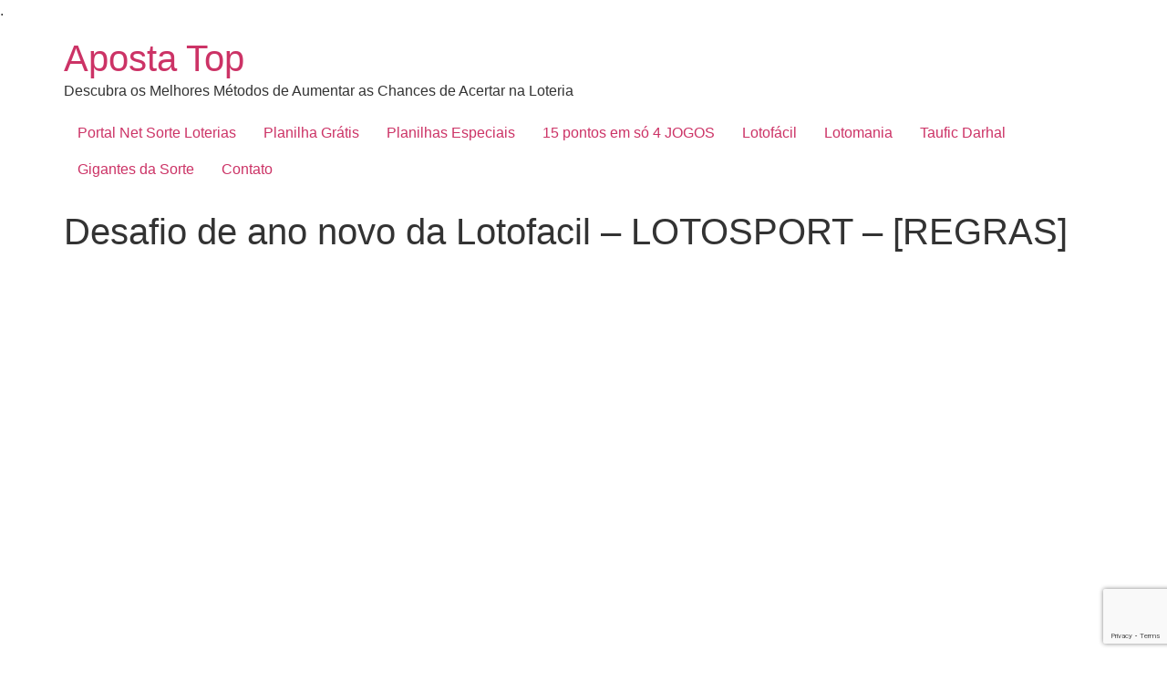

--- FILE ---
content_type: text/html; charset=UTF-8
request_url: https://apostatop.com/desafio-de-ano-novo-da-lotofacil-lotosport-regras/
body_size: 14833
content:
<!doctype html><html lang="pt-BR"><head><script data-no-optimize="1">var litespeed_docref=sessionStorage.getItem("litespeed_docref");litespeed_docref&&(Object.defineProperty(document,"referrer",{get:function(){return litespeed_docref}}),sessionStorage.removeItem("litespeed_docref"));</script> <meta charset="UTF-8"><meta name="viewport" content="width=device-width, initial-scale=1"><link rel="profile" href="https://gmpg.org/xfn/11"><meta name='robots' content='index, follow, max-image-preview:large, max-snippet:-1, max-video-preview:-1' /><style>img:is([sizes="auto" i], [sizes^="auto," i]) { contain-intrinsic-size: 3000px 1500px }</style><title>Desafio de ano novo da Lotofacil - LOTOSPORT - [REGRAS] - Desafio de ano novo da Lotofacil - LOTOSPORT - [REGRAS]</title><link rel="canonical" href="https://apostatop.com/desafio-de-ano-novo-da-lotofacil-lotosport-regras/" /><meta property="og:locale" content="pt_BR" /><meta property="og:type" content="article" /><meta property="og:title" content="Desafio de ano novo da Lotofacil - LOTOSPORT - [REGRAS] - Desafio de ano novo da Lotofacil - LOTOSPORT - [REGRAS]" /><meta property="og:description" content="Chegou a hora de colocar seu conhecimento sobre a lotofacil em prática! ✅✅Caso não seja membro ainda e queira participar, clique no link e realize sua inscrição no melhor portal do Brasil: https://www.lotosport.com.br/conta-premium O desafio será gratuito para todos os&hellip;" /><meta property="og:url" content="https://apostatop.com/desafio-de-ano-novo-da-lotofacil-lotosport-regras/" /><meta property="og:site_name" content="Aposta Top" /><meta property="article:published_time" content="2021-01-05T21:29:40+00:00" /><meta property="article:modified_time" content="2021-05-04T07:51:46+00:00" /><meta property="og:image" content="https://apostatop.com/wp-content/uploads/2021/01/desafio-de-ano-novo-da-lotofacil-lotosport-regras-eKNoh7qCZjA.jpg" /><meta property="og:image:width" content="1280" /><meta property="og:image:height" content="720" /><meta property="og:image:type" content="image/jpeg" /><meta name="author" content="Ricardo" /><meta name="twitter:card" content="summary_large_image" /><meta name="twitter:label1" content="Escrito por" /><meta name="twitter:data1" content="Ricardo" /><meta name="twitter:label2" content="Est. tempo de leitura" /><meta name="twitter:data2" content="1 minuto" /> <script type="application/ld+json" class="yoast-schema-graph">{"@context":"https://schema.org","@graph":[{"@type":"WebPage","@id":"https://apostatop.com/desafio-de-ano-novo-da-lotofacil-lotosport-regras/","url":"https://apostatop.com/desafio-de-ano-novo-da-lotofacil-lotosport-regras/","name":"Desafio de ano novo da Lotofacil - LOTOSPORT - [REGRAS] - Desafio de ano novo da Lotofacil - LOTOSPORT - [REGRAS]","isPartOf":{"@id":"https://apostatop.com/#website"},"primaryImageOfPage":{"@id":"https://apostatop.com/desafio-de-ano-novo-da-lotofacil-lotosport-regras/#primaryimage"},"image":{"@id":"https://apostatop.com/desafio-de-ano-novo-da-lotofacil-lotosport-regras/#primaryimage"},"thumbnailUrl":"https://apostatop.com/wp-content/uploads/2021/01/desafio-de-ano-novo-da-lotofacil-lotosport-regras-eKNoh7qCZjA.jpg","datePublished":"2021-01-05T21:29:40+00:00","dateModified":"2021-05-04T07:51:46+00:00","author":{"@id":"https://apostatop.com/#/schema/person/b59a16218105e6b7cb82d61afeadb5fb"},"breadcrumb":{"@id":"https://apostatop.com/desafio-de-ano-novo-da-lotofacil-lotosport-regras/#breadcrumb"},"inLanguage":"pt-BR","potentialAction":[{"@type":"ReadAction","target":["https://apostatop.com/desafio-de-ano-novo-da-lotofacil-lotosport-regras/"]}]},{"@type":"ImageObject","inLanguage":"pt-BR","@id":"https://apostatop.com/desafio-de-ano-novo-da-lotofacil-lotosport-regras/#primaryimage","url":"https://apostatop.com/wp-content/uploads/2021/01/desafio-de-ano-novo-da-lotofacil-lotosport-regras-eKNoh7qCZjA.jpg","contentUrl":"https://apostatop.com/wp-content/uploads/2021/01/desafio-de-ano-novo-da-lotofacil-lotosport-regras-eKNoh7qCZjA.jpg","width":1280,"height":720,"caption":"Source"},{"@type":"BreadcrumbList","@id":"https://apostatop.com/desafio-de-ano-novo-da-lotofacil-lotosport-regras/#breadcrumb","itemListElement":[{"@type":"ListItem","position":1,"name":"Início","item":"https://apostatop.com/"},{"@type":"ListItem","position":2,"name":"Desafio de ano novo da Lotofacil &#8211; LOTOSPORT &#8211; [REGRAS]"}]},{"@type":"WebSite","@id":"https://apostatop.com/#website","url":"https://apostatop.com/","name":"Aposta Top","description":"Descubra os Melhores Métodos de Aumentar as Chances de Acertar na Loteria","potentialAction":[{"@type":"SearchAction","target":{"@type":"EntryPoint","urlTemplate":"https://apostatop.com/?s={search_term_string}"},"query-input":{"@type":"PropertyValueSpecification","valueRequired":true,"valueName":"search_term_string"}}],"inLanguage":"pt-BR"},{"@type":"Person","@id":"https://apostatop.com/#/schema/person/b59a16218105e6b7cb82d61afeadb5fb","name":"Ricardo","image":{"@type":"ImageObject","inLanguage":"pt-BR","@id":"https://apostatop.com/#/schema/person/image/","url":"https://apostatop.com/wp-content/litespeed/avatar/debeebdd9d374ab753a856853705861a.jpg?ver=1768747080","contentUrl":"https://apostatop.com/wp-content/litespeed/avatar/debeebdd9d374ab753a856853705861a.jpg?ver=1768747080","caption":"Ricardo"}}]}</script> <link rel="alternate" type="application/rss+xml" title="Feed para Aposta Top &raquo;" href="https://apostatop.com/feed/" /><link rel="alternate" type="application/rss+xml" title="Feed de comentários para Aposta Top &raquo;" href="https://apostatop.com/comments/feed/" /><link rel="alternate" type="application/rss+xml" title="Feed de comentários para Aposta Top &raquo; Desafio de ano novo da Lotofacil &#8211; LOTOSPORT &#8211; [REGRAS]" href="https://apostatop.com/desafio-de-ano-novo-da-lotofacil-lotosport-regras/feed/" /><link data-optimized="2" rel="stylesheet" href="https://apostatop.com/wp-content/litespeed/css/2775bd728ec11d9c58a87f4be8d2e966.css?ver=96c85" /><style id='global-styles-inline-css'>:root{--wp--preset--aspect-ratio--square: 1;--wp--preset--aspect-ratio--4-3: 4/3;--wp--preset--aspect-ratio--3-4: 3/4;--wp--preset--aspect-ratio--3-2: 3/2;--wp--preset--aspect-ratio--2-3: 2/3;--wp--preset--aspect-ratio--16-9: 16/9;--wp--preset--aspect-ratio--9-16: 9/16;--wp--preset--color--black: #000000;--wp--preset--color--cyan-bluish-gray: #abb8c3;--wp--preset--color--white: #ffffff;--wp--preset--color--pale-pink: #f78da7;--wp--preset--color--vivid-red: #cf2e2e;--wp--preset--color--luminous-vivid-orange: #ff6900;--wp--preset--color--luminous-vivid-amber: #fcb900;--wp--preset--color--light-green-cyan: #7bdcb5;--wp--preset--color--vivid-green-cyan: #00d084;--wp--preset--color--pale-cyan-blue: #8ed1fc;--wp--preset--color--vivid-cyan-blue: #0693e3;--wp--preset--color--vivid-purple: #9b51e0;--wp--preset--gradient--vivid-cyan-blue-to-vivid-purple: linear-gradient(135deg,rgba(6,147,227,1) 0%,rgb(155,81,224) 100%);--wp--preset--gradient--light-green-cyan-to-vivid-green-cyan: linear-gradient(135deg,rgb(122,220,180) 0%,rgb(0,208,130) 100%);--wp--preset--gradient--luminous-vivid-amber-to-luminous-vivid-orange: linear-gradient(135deg,rgba(252,185,0,1) 0%,rgba(255,105,0,1) 100%);--wp--preset--gradient--luminous-vivid-orange-to-vivid-red: linear-gradient(135deg,rgba(255,105,0,1) 0%,rgb(207,46,46) 100%);--wp--preset--gradient--very-light-gray-to-cyan-bluish-gray: linear-gradient(135deg,rgb(238,238,238) 0%,rgb(169,184,195) 100%);--wp--preset--gradient--cool-to-warm-spectrum: linear-gradient(135deg,rgb(74,234,220) 0%,rgb(151,120,209) 20%,rgb(207,42,186) 40%,rgb(238,44,130) 60%,rgb(251,105,98) 80%,rgb(254,248,76) 100%);--wp--preset--gradient--blush-light-purple: linear-gradient(135deg,rgb(255,206,236) 0%,rgb(152,150,240) 100%);--wp--preset--gradient--blush-bordeaux: linear-gradient(135deg,rgb(254,205,165) 0%,rgb(254,45,45) 50%,rgb(107,0,62) 100%);--wp--preset--gradient--luminous-dusk: linear-gradient(135deg,rgb(255,203,112) 0%,rgb(199,81,192) 50%,rgb(65,88,208) 100%);--wp--preset--gradient--pale-ocean: linear-gradient(135deg,rgb(255,245,203) 0%,rgb(182,227,212) 50%,rgb(51,167,181) 100%);--wp--preset--gradient--electric-grass: linear-gradient(135deg,rgb(202,248,128) 0%,rgb(113,206,126) 100%);--wp--preset--gradient--midnight: linear-gradient(135deg,rgb(2,3,129) 0%,rgb(40,116,252) 100%);--wp--preset--font-size--small: 13px;--wp--preset--font-size--medium: 20px;--wp--preset--font-size--large: 36px;--wp--preset--font-size--x-large: 42px;--wp--preset--spacing--20: 0.44rem;--wp--preset--spacing--30: 0.67rem;--wp--preset--spacing--40: 1rem;--wp--preset--spacing--50: 1.5rem;--wp--preset--spacing--60: 2.25rem;--wp--preset--spacing--70: 3.38rem;--wp--preset--spacing--80: 5.06rem;--wp--preset--shadow--natural: 6px 6px 9px rgba(0, 0, 0, 0.2);--wp--preset--shadow--deep: 12px 12px 50px rgba(0, 0, 0, 0.4);--wp--preset--shadow--sharp: 6px 6px 0px rgba(0, 0, 0, 0.2);--wp--preset--shadow--outlined: 6px 6px 0px -3px rgba(255, 255, 255, 1), 6px 6px rgba(0, 0, 0, 1);--wp--preset--shadow--crisp: 6px 6px 0px rgba(0, 0, 0, 1);}:root { --wp--style--global--content-size: 800px;--wp--style--global--wide-size: 1200px; }:where(body) { margin: 0; }.wp-site-blocks > .alignleft { float: left; margin-right: 2em; }.wp-site-blocks > .alignright { float: right; margin-left: 2em; }.wp-site-blocks > .aligncenter { justify-content: center; margin-left: auto; margin-right: auto; }:where(.wp-site-blocks) > * { margin-block-start: 24px; margin-block-end: 0; }:where(.wp-site-blocks) > :first-child { margin-block-start: 0; }:where(.wp-site-blocks) > :last-child { margin-block-end: 0; }:root { --wp--style--block-gap: 24px; }:root :where(.is-layout-flow) > :first-child{margin-block-start: 0;}:root :where(.is-layout-flow) > :last-child{margin-block-end: 0;}:root :where(.is-layout-flow) > *{margin-block-start: 24px;margin-block-end: 0;}:root :where(.is-layout-constrained) > :first-child{margin-block-start: 0;}:root :where(.is-layout-constrained) > :last-child{margin-block-end: 0;}:root :where(.is-layout-constrained) > *{margin-block-start: 24px;margin-block-end: 0;}:root :where(.is-layout-flex){gap: 24px;}:root :where(.is-layout-grid){gap: 24px;}.is-layout-flow > .alignleft{float: left;margin-inline-start: 0;margin-inline-end: 2em;}.is-layout-flow > .alignright{float: right;margin-inline-start: 2em;margin-inline-end: 0;}.is-layout-flow > .aligncenter{margin-left: auto !important;margin-right: auto !important;}.is-layout-constrained > .alignleft{float: left;margin-inline-start: 0;margin-inline-end: 2em;}.is-layout-constrained > .alignright{float: right;margin-inline-start: 2em;margin-inline-end: 0;}.is-layout-constrained > .aligncenter{margin-left: auto !important;margin-right: auto !important;}.is-layout-constrained > :where(:not(.alignleft):not(.alignright):not(.alignfull)){max-width: var(--wp--style--global--content-size);margin-left: auto !important;margin-right: auto !important;}.is-layout-constrained > .alignwide{max-width: var(--wp--style--global--wide-size);}body .is-layout-flex{display: flex;}.is-layout-flex{flex-wrap: wrap;align-items: center;}.is-layout-flex > :is(*, div){margin: 0;}body .is-layout-grid{display: grid;}.is-layout-grid > :is(*, div){margin: 0;}body{padding-top: 0px;padding-right: 0px;padding-bottom: 0px;padding-left: 0px;}a:where(:not(.wp-element-button)){text-decoration: underline;}:root :where(.wp-element-button, .wp-block-button__link){background-color: #32373c;border-width: 0;color: #fff;font-family: inherit;font-size: inherit;line-height: inherit;padding: calc(0.667em + 2px) calc(1.333em + 2px);text-decoration: none;}.has-black-color{color: var(--wp--preset--color--black) !important;}.has-cyan-bluish-gray-color{color: var(--wp--preset--color--cyan-bluish-gray) !important;}.has-white-color{color: var(--wp--preset--color--white) !important;}.has-pale-pink-color{color: var(--wp--preset--color--pale-pink) !important;}.has-vivid-red-color{color: var(--wp--preset--color--vivid-red) !important;}.has-luminous-vivid-orange-color{color: var(--wp--preset--color--luminous-vivid-orange) !important;}.has-luminous-vivid-amber-color{color: var(--wp--preset--color--luminous-vivid-amber) !important;}.has-light-green-cyan-color{color: var(--wp--preset--color--light-green-cyan) !important;}.has-vivid-green-cyan-color{color: var(--wp--preset--color--vivid-green-cyan) !important;}.has-pale-cyan-blue-color{color: var(--wp--preset--color--pale-cyan-blue) !important;}.has-vivid-cyan-blue-color{color: var(--wp--preset--color--vivid-cyan-blue) !important;}.has-vivid-purple-color{color: var(--wp--preset--color--vivid-purple) !important;}.has-black-background-color{background-color: var(--wp--preset--color--black) !important;}.has-cyan-bluish-gray-background-color{background-color: var(--wp--preset--color--cyan-bluish-gray) !important;}.has-white-background-color{background-color: var(--wp--preset--color--white) !important;}.has-pale-pink-background-color{background-color: var(--wp--preset--color--pale-pink) !important;}.has-vivid-red-background-color{background-color: var(--wp--preset--color--vivid-red) !important;}.has-luminous-vivid-orange-background-color{background-color: var(--wp--preset--color--luminous-vivid-orange) !important;}.has-luminous-vivid-amber-background-color{background-color: var(--wp--preset--color--luminous-vivid-amber) !important;}.has-light-green-cyan-background-color{background-color: var(--wp--preset--color--light-green-cyan) !important;}.has-vivid-green-cyan-background-color{background-color: var(--wp--preset--color--vivid-green-cyan) !important;}.has-pale-cyan-blue-background-color{background-color: var(--wp--preset--color--pale-cyan-blue) !important;}.has-vivid-cyan-blue-background-color{background-color: var(--wp--preset--color--vivid-cyan-blue) !important;}.has-vivid-purple-background-color{background-color: var(--wp--preset--color--vivid-purple) !important;}.has-black-border-color{border-color: var(--wp--preset--color--black) !important;}.has-cyan-bluish-gray-border-color{border-color: var(--wp--preset--color--cyan-bluish-gray) !important;}.has-white-border-color{border-color: var(--wp--preset--color--white) !important;}.has-pale-pink-border-color{border-color: var(--wp--preset--color--pale-pink) !important;}.has-vivid-red-border-color{border-color: var(--wp--preset--color--vivid-red) !important;}.has-luminous-vivid-orange-border-color{border-color: var(--wp--preset--color--luminous-vivid-orange) !important;}.has-luminous-vivid-amber-border-color{border-color: var(--wp--preset--color--luminous-vivid-amber) !important;}.has-light-green-cyan-border-color{border-color: var(--wp--preset--color--light-green-cyan) !important;}.has-vivid-green-cyan-border-color{border-color: var(--wp--preset--color--vivid-green-cyan) !important;}.has-pale-cyan-blue-border-color{border-color: var(--wp--preset--color--pale-cyan-blue) !important;}.has-vivid-cyan-blue-border-color{border-color: var(--wp--preset--color--vivid-cyan-blue) !important;}.has-vivid-purple-border-color{border-color: var(--wp--preset--color--vivid-purple) !important;}.has-vivid-cyan-blue-to-vivid-purple-gradient-background{background: var(--wp--preset--gradient--vivid-cyan-blue-to-vivid-purple) !important;}.has-light-green-cyan-to-vivid-green-cyan-gradient-background{background: var(--wp--preset--gradient--light-green-cyan-to-vivid-green-cyan) !important;}.has-luminous-vivid-amber-to-luminous-vivid-orange-gradient-background{background: var(--wp--preset--gradient--luminous-vivid-amber-to-luminous-vivid-orange) !important;}.has-luminous-vivid-orange-to-vivid-red-gradient-background{background: var(--wp--preset--gradient--luminous-vivid-orange-to-vivid-red) !important;}.has-very-light-gray-to-cyan-bluish-gray-gradient-background{background: var(--wp--preset--gradient--very-light-gray-to-cyan-bluish-gray) !important;}.has-cool-to-warm-spectrum-gradient-background{background: var(--wp--preset--gradient--cool-to-warm-spectrum) !important;}.has-blush-light-purple-gradient-background{background: var(--wp--preset--gradient--blush-light-purple) !important;}.has-blush-bordeaux-gradient-background{background: var(--wp--preset--gradient--blush-bordeaux) !important;}.has-luminous-dusk-gradient-background{background: var(--wp--preset--gradient--luminous-dusk) !important;}.has-pale-ocean-gradient-background{background: var(--wp--preset--gradient--pale-ocean) !important;}.has-electric-grass-gradient-background{background: var(--wp--preset--gradient--electric-grass) !important;}.has-midnight-gradient-background{background: var(--wp--preset--gradient--midnight) !important;}.has-small-font-size{font-size: var(--wp--preset--font-size--small) !important;}.has-medium-font-size{font-size: var(--wp--preset--font-size--medium) !important;}.has-large-font-size{font-size: var(--wp--preset--font-size--large) !important;}.has-x-large-font-size{font-size: var(--wp--preset--font-size--x-large) !important;}
:root :where(.wp-block-pullquote){font-size: 1.5em;line-height: 1.6;}</style><style id='toc-screen-inline-css'>div#toc_container {width: 275px;}</style> <script type="litespeed/javascript" data-src="https://apostatop.com/wp-includes/js/jquery/jquery.min.js" id="jquery-core-js"></script> <link rel="https://api.w.org/" href="https://apostatop.com/wp-json/" /><link rel="alternate" title="JSON" type="application/json" href="https://apostatop.com/wp-json/wp/v2/posts/2209" /><link rel="EditURI" type="application/rsd+xml" title="RSD" href="https://apostatop.com/xmlrpc.php?rsd" /><meta name="generator" content="WordPress 6.8.3" /><link rel='shortlink' href='https://apostatop.com/?p=2209' /><link rel="alternate" title="oEmbed (JSON)" type="application/json+oembed" href="https://apostatop.com/wp-json/oembed/1.0/embed?url=https%3A%2F%2Fapostatop.com%2Fdesafio-de-ano-novo-da-lotofacil-lotosport-regras%2F" /><link rel="alternate" title="oEmbed (XML)" type="text/xml+oembed" href="https://apostatop.com/wp-json/oembed/1.0/embed?url=https%3A%2F%2Fapostatop.com%2Fdesafio-de-ano-novo-da-lotofacil-lotosport-regras%2F&#038;format=xml" /> <script type="application/ld+json">{
      "@context": "http://schema.org",
      "@type": "VideoObject",
      "name": "Desafio de ano novo da Lotofacil &#8211; LOTOSPORT &#8211; [REGRAS]",
      "description": "Chegou a hora de colocar seu conhecimento sobre a lotofacil em pr\u00e1tica! \u2705\u2705Caso n\u00e3o seja membro ainda e queira participar, clique no link e realize sua inscri\u00e7\u00e3o no melhor portal do Brasil: https:\/\/www.lotosport.com.br\/conta-premium O desafio ser\u00e1 gratuito para todos os&hellip;",
      "thumbnailUrl": "https:\/\/apostatop.com\/wp-content\/uploads\/2021\/01\/desafio-de-ano-novo-da-lotofacil-lotosport-regras-eKNoh7qCZjA.jpg",
      "uploadDate": "2021-01-05",
      "url": "https:\/\/apostatop.com\/desafio-de-ano-novo-da-lotofacil-lotosport-regras\/",
      "embedUrl": "https:\/\/www.youtube.com\/embed\/eKNoh7qCZjA?feature=oembed&autoplay=0&showinfo=1&rel=0&autohide=0&controls=1&fs=1&theme=&hl=pt-br",
      "creator": {
        "@type": "Person",
        "name": "Weverton - LotoSport"      }
    }</script> <script type="litespeed/javascript" data-src="//pagead2.googlesyndication.com/pagead/js/adsbygoogle.js"></script> <script type="litespeed/javascript">(adsbygoogle=window.adsbygoogle||[]).push({google_ad_client:"ca-pub-7447626469005595",enable_page_level_ads:!0})</script> <script custom-element="amp-ad" type="litespeed/javascript" data-src="https://cdn.ampproject.org/v0/amp-ad-0.1.js"></script> . <script type="litespeed/javascript">(function(c,l,a,r,i,t,y){c[a]=c[a]||function(){(c[a].q=c[a].q||[]).push(arguments)};t=l.createElement(r);t.async=1;t.src="https://www.clarity.ms/tag/"+i;y=l.getElementsByTagName(r)[0];y.parentNode.insertBefore(t,y)})(window,document,"clarity","script","lye7108dc2")</script><meta name="description" content="Chegou a hora de colocar seu conhecimento sobre a lotofacil em prática! ✅✅Caso não seja membro ainda e queira participar, clique no link e realize sua inscrição no melhor portal do Brasil: https://www.lotosport.com.br/conta-premium O desafio será gratuito para todos os&hellip;"><meta name="generator" content="Elementor 3.33.4; features: additional_custom_breakpoints; settings: css_print_method-external, google_font-enabled, font_display-auto"><style>.e-con.e-parent:nth-of-type(n+4):not(.e-lazyloaded):not(.e-no-lazyload),
				.e-con.e-parent:nth-of-type(n+4):not(.e-lazyloaded):not(.e-no-lazyload) * {
					background-image: none !important;
				}
				@media screen and (max-height: 1024px) {
					.e-con.e-parent:nth-of-type(n+3):not(.e-lazyloaded):not(.e-no-lazyload),
					.e-con.e-parent:nth-of-type(n+3):not(.e-lazyloaded):not(.e-no-lazyload) * {
						background-image: none !important;
					}
				}
				@media screen and (max-height: 640px) {
					.e-con.e-parent:nth-of-type(n+2):not(.e-lazyloaded):not(.e-no-lazyload),
					.e-con.e-parent:nth-of-type(n+2):not(.e-lazyloaded):not(.e-no-lazyload) * {
						background-image: none !important;
					}
				}</style><link rel="icon" href="https://apostatop.com/wp-content/uploads/2022/04/kisspng-computer-icons-computer-security-clip-art-access-icon-5b5196e35ed179.5477269115320736993884-removebg-preview-150x150.png" sizes="32x32" /><link rel="icon" href="https://apostatop.com/wp-content/uploads/2022/04/kisspng-computer-icons-computer-security-clip-art-access-icon-5b5196e35ed179.5477269115320736993884-removebg-preview-300x300.png" sizes="192x192" /><link rel="apple-touch-icon" href="https://apostatop.com/wp-content/uploads/2022/04/kisspng-computer-icons-computer-security-clip-art-access-icon-5b5196e35ed179.5477269115320736993884-removebg-preview-300x300.png" /><meta name="msapplication-TileImage" content="https://apostatop.com/wp-content/uploads/2022/04/kisspng-computer-icons-computer-security-clip-art-access-icon-5b5196e35ed179.5477269115320736993884-removebg-preview-300x300.png" /></head><body class="wp-singular post-template-default single single-post postid-2209 single-format-standard wp-embed-responsive wp-theme-hello-elementor video-placement-above hello-elementor-default elementor-default elementor-kit-1942"><a class="skip-link screen-reader-text" href="#content">Ir para o conteúdo</a><header id="site-header" class="site-header"><div class="site-branding"><div class="site-title">
<a href="https://apostatop.com/" title="Página inicial" rel="home">
Aposta Top				</a></div><p class="site-description">
Descubra os Melhores Métodos de Aumentar as Chances de Acertar na Loteria</p></div><nav class="site-navigation" aria-label="Menu principal"><ul id="menu-menu-topo" class="menu"><li id="menu-item-5920" class="menu-item menu-item-type-post_type menu-item-object-page menu-item-5920"><a href="https://apostatop.com/portal-net-sorte-funciona/">Portal Net Sorte Loterias</a></li><li id="menu-item-3771" class="menu-item menu-item-type-custom menu-item-object-custom menu-item-3771"><a href="https://apostatop.com/lotofacil/planilha-lotofacil/"><i class="fa fa-file-excel-o"></i> Planilha Grátis</a></li><li id="menu-item-5741" class="menu-item menu-item-type-custom menu-item-object-custom menu-item-5741"><a href="https://apostatop.com/Categorias/lotofacil-planilhas/"><i class="fa fa-file-excel-o"></i>Planilhas Especiais</a></li><li id="menu-item-4410" class="menu-item menu-item-type-custom menu-item-object-custom menu-item-4410"><a href="https://apostatop.com/%f0%9f%8d%80aposte-apenas-4-jogos-e-faca-15-pontos-gastando-somente-10-reais/">15 pontos em só 4 JOGOS</a></li><li id="menu-item-2260" class="menu-item menu-item-type-post_type menu-item-object-page menu-item-2260"><a href="https://apostatop.com/lotofacil/como-ganhar/"><i class="fa fa-youtube-play"></i> Lotofácil</a></li><li id="menu-item-4386" class="menu-item menu-item-type-custom menu-item-object-custom menu-item-4386"><a href="https://apostatop.com/%f0%9f%8d%80todos-os-100-numeros-da-lotomania-fechados-em-20-pontos-com-esta-tecnica-matematica/"><i class="fa fa-money"></i> Lotomania</a></li><li id="menu-item-3426" class="menu-item menu-item-type-post_type menu-item-object-page menu-item-3426"><a href="https://apostatop.com/taufic-darhal/"><i class="fa fa-user-circle"></i> Taufic Darhal</a></li><li id="menu-item-3714" class="menu-item menu-item-type-post_type menu-item-object-page menu-item-3714"><a href="https://apostatop.com/gigantes-da-sorte/"><i class="icofont-bulb-alt"></i> Gigantes da Sorte</a></li><li id="menu-item-17" class="menu-item menu-item-type-post_type menu-item-object-page menu-item-17"><a href="https://apostatop.com/contato/"><i class="fa fa-envelope-o"></i> Contato</a></li></ul></nav></header><main id="content" class="site-main post-2209 post type-post status-publish format-standard has-post-thumbnail hentry category-canais-de-lotofacil"><div class="page-header"><h1 class="entry-title">Desafio de ano novo da Lotofacil &#8211; LOTOSPORT &#8211; [REGRAS]</h1></div><div class="page-content"><div class="tube-video-wrap"><div class="tube-vc-embed" data-postid="2209" ><iframe data-lazyloaded="1" src="about:blank" title="Desafio de ano novo da Lotofacil - LOTOSPORT - [REGRAS]" width="800" height="450" data-litespeed-src="https://www.youtube.com/embed/eKNoh7qCZjA?feature=oembed&autoplay=0&showinfo=1&rel=0&autohide=0&controls=1&fs=1&theme=&hl=pt-br" frameborder="0" allow="accelerometer; autoplay; clipboard-write; encrypted-media; gyroscope; picture-in-picture; web-share" referrerpolicy="strict-origin-when-cross-origin" allowfullscreen></iframe></div></div><p>Chegou a hora de colocar seu conhecimento sobre a lotofacil em prática!<br />
✅✅Caso não seja membro ainda e queira participar, clique no link e realize sua inscrição no melhor portal do Brasil:<br />
<a target="_blank" href="https://www.lotosport.com.br/conta-premium" rel="noopener">https://www.lotosport.com.br/conta-premium</a></p><p>O desafio será gratuito para todos os membros do portal, e o grande vencedor será o membro que acertar 14 ou 15 pontos primeiro no concurso 2129 da Lotofacil! Não fique de fora dessa, se você já é membro entre no portal e envie seu palpite a partir do dia 10/01!</p><p>✅ ✅ ✅ Me siga no Instagram: @wevertondumont<br />
<a target="_blank" href="https://apostatop.com/" rel="noopener">https://www.instagram.com/wevertondumont</a><br />
❤️️ ❤️️❤️️ Link do canal do Telegram: <a target="_blank" href="http://www.lotosport.com.br/telegram" rel="noopener">http://www.lotosport.com.br/telegram</a></p><p>Bora acertar os 15 pontos na Lotofácil!</p><p>Meu site: <a target="_blank" href="https://www.lotosport.com.br/" rel="noopener">https://www.lotosport.com.br/</a></p></div><section id="comments" class="comments-area"><div id="respond" class="comment-respond"><h2 id="reply-title" class="comment-reply-title">Deixe um comentário <small><a rel="nofollow" id="cancel-comment-reply-link" href="/desafio-de-ano-novo-da-lotofacil-lotosport-regras/#respond" style="display:none;">Cancelar resposta</a></small></h2><form action="https://apostatop.com/wp-comments-post.php" method="post" id="commentform" class="comment-form"><p class="comment-notes"><span id="email-notes">O seu endereço de e-mail não será publicado.</span> <span class="required-field-message">Campos obrigatórios são marcados com <span class="required">*</span></span></p><p class="comment-form-comment"><label for="comment">Comentário <span class="required">*</span></label><textarea id="comment" name="comment" cols="45" rows="8" maxlength="65525" required></textarea></p><p class="comment-form-author"><label for="author">Nome <span class="required">*</span></label> <input id="author" name="author" type="text" value="" size="30" maxlength="245" autocomplete="name" required /></p><p class="comment-form-email"><label for="email">E-mail <span class="required">*</span></label> <input id="email" name="email" type="email" value="" size="30" maxlength="100" aria-describedby="email-notes" autocomplete="email" required /></p><p class="comment-form-url"><label for="url">Site</label> <input id="url" name="url" type="url" value="" size="30" maxlength="200" autocomplete="url" /></p><p class="comment-form-cookies-consent"><input id="wp-comment-cookies-consent" name="wp-comment-cookies-consent" type="checkbox" value="yes" /> <label for="wp-comment-cookies-consent">Salvar meus dados neste navegador para a próxima vez que eu comentar.</label></p><div class="gglcptch gglcptch_v3"><input type="hidden" id="g-recaptcha-response" name="g-recaptcha-response" /><br /><div class="gglcptch_error_text">O período de verificação do reCAPTCHA expirou. Por favor, recarregue a página.</div></div><p class="form-submit"><input name="submit" type="submit" id="submit" class="submit" value="Publicar comentário" /> <input type='hidden' name='comment_post_ID' value='2209' id='comment_post_ID' />
<input type='hidden' name='comment_parent' id='comment_parent' value='0' /></p><p style="display: none;"><input type="hidden" id="akismet_comment_nonce" name="akismet_comment_nonce" value="a0c36defde" /></p><p style="display: none !important;" class="akismet-fields-container" data-prefix="ak_"><label>&#916;<textarea name="ak_hp_textarea" cols="45" rows="8" maxlength="100"></textarea></label><input type="hidden" id="ak_js_1" name="ak_js" value="182"/><script type="litespeed/javascript">document.getElementById("ak_js_1").setAttribute("value",(new Date()).getTime())</script></p></form></div></section></main><footer id="site-footer" class="site-footer"></footer> <script type="speculationrules">{"prefetch":[{"source":"document","where":{"and":[{"href_matches":"\/*"},{"not":{"href_matches":["\/wp-*.php","\/wp-admin\/*","\/wp-content\/uploads\/*","\/wp-content\/*","\/wp-content\/plugins\/*","\/wp-content\/themes\/hello-elementor\/*","\/*\\?(.+)"]}},{"not":{"selector_matches":"a[rel~=\"nofollow\"]"}},{"not":{"selector_matches":".no-prefetch, .no-prefetch a"}}]},"eagerness":"conservative"}]}</script> <script type="litespeed/javascript">var gaJsHost=(("https:"==document.location.protocol)?"https://ssl.":"http://www.");document.write(unescape("%3Cscript src='"+gaJsHost+"google-analytics.com/ga.js' type='text/javascript'%3E%3C/script%3E"))</script><script type="litespeed/javascript">var pageTracker=_gat._getTracker("UA-77416341-1");pageTracker._trackPageview()</script> <script type="litespeed/javascript">var Tawk_API=Tawk_API||{},Tawk_LoadStart=new Date();(function(){var s1=document.createElement("script"),s0=document.getElementsByTagName("script")[0];s1.async=!0;s1.src='https://embed.tawk.to/59484f2fe9c6d324a47363c7/1ga990mnv';s1.charset='UTF-8';s1.setAttribute('crossorigin','*');s0.parentNode.insertBefore(s1,s0)})()</script> . <script type="litespeed/javascript">const lazyloadRunObserver=()=>{const lazyloadBackgrounds=document.querySelectorAll(`.e-con.e-parent:not(.e-lazyloaded)`);const lazyloadBackgroundObserver=new IntersectionObserver((entries)=>{entries.forEach((entry)=>{if(entry.isIntersecting){let lazyloadBackground=entry.target;if(lazyloadBackground){lazyloadBackground.classList.add('e-lazyloaded')}
lazyloadBackgroundObserver.unobserve(entry.target)}})},{rootMargin:'200px 0px 200px 0px'});lazyloadBackgrounds.forEach((lazyloadBackground)=>{lazyloadBackgroundObserver.observe(lazyloadBackground)})};const events=['DOMContentLiteSpeedLoaded','elementor/lazyload/observe',];events.forEach((event)=>{document.addEventListener(event,lazyloadRunObserver)})</script> <script id="wp-i18n-js-after" type="litespeed/javascript">wp.i18n.setLocaleData({'text direction\u0004ltr':['ltr']})</script> <script id="contact-form-7-js-translations" type="litespeed/javascript">(function(domain,translations){var localeData=translations.locale_data[domain]||translations.locale_data.messages;localeData[""].domain=domain;wp.i18n.setLocaleData(localeData,domain)})("contact-form-7",{"translation-revision-date":"2025-05-19 13:41:20+0000","generator":"GlotPress\/4.0.1","domain":"messages","locale_data":{"messages":{"":{"domain":"messages","plural-forms":"nplurals=2; plural=n > 1;","lang":"pt_BR"},"Error:":["Erro:"]}},"comment":{"reference":"includes\/js\/index.js"}})</script> <script id="contact-form-7-js-before" type="litespeed/javascript">var wpcf7={"api":{"root":"https:\/\/apostatop.com\/wp-json\/","namespace":"contact-form-7\/v1"},"cached":1}</script> <script id="toc-front-js-extra" type="litespeed/javascript">var tocplus={"visibility_show":"Mostrar","visibility_hide":"Ocultar","visibility_hide_by_default":"1","width":"275px"}</script> <script type="litespeed/javascript" data-src="https://www.google.com/recaptcha/api.js?render=6LcH4Z8UAAAAAKq_iskCSumK4Gm2A5xHOhIFpYO0&amp;ver=3.0" id="google-recaptcha-js"></script> <script id="wpcf7-recaptcha-js-before" type="litespeed/javascript">var wpcf7_recaptcha={"sitekey":"6LcH4Z8UAAAAAKq_iskCSumK4Gm2A5xHOhIFpYO0","actions":{"homepage":"homepage","contactform":"contactform"}}</script> <script data-cfasync="false" async="async" defer="defer" src="https://www.google.com/recaptcha/api.js?render=6LcH4Z8UAAAAAKq_iskCSumK4Gm2A5xHOhIFpYO0" id="gglcptch_api-js"></script> <script id="gglcptch_script-js-extra" type="litespeed/javascript">var gglcptch={"options":{"version":"v3","sitekey":"6LcH4Z8UAAAAAKq_iskCSumK4Gm2A5xHOhIFpYO0","error":"<strong>Aviso<\/strong>:&nbsp;Mais de um reCAPTCHA foi encontrado no formul\u00e1rio atual. Remova todos os campos reCAPTCHA desnecess\u00e1rios para que funcione corretamente.","disable":0},"vars":{"visibility":!1}}</script> <script data-no-optimize="1">window.lazyLoadOptions=Object.assign({},{threshold:300},window.lazyLoadOptions||{});!function(t,e){"object"==typeof exports&&"undefined"!=typeof module?module.exports=e():"function"==typeof define&&define.amd?define(e):(t="undefined"!=typeof globalThis?globalThis:t||self).LazyLoad=e()}(this,function(){"use strict";function e(){return(e=Object.assign||function(t){for(var e=1;e<arguments.length;e++){var n,a=arguments[e];for(n in a)Object.prototype.hasOwnProperty.call(a,n)&&(t[n]=a[n])}return t}).apply(this,arguments)}function o(t){return e({},at,t)}function l(t,e){return t.getAttribute(gt+e)}function c(t){return l(t,vt)}function s(t,e){return function(t,e,n){e=gt+e;null!==n?t.setAttribute(e,n):t.removeAttribute(e)}(t,vt,e)}function i(t){return s(t,null),0}function r(t){return null===c(t)}function u(t){return c(t)===_t}function d(t,e,n,a){t&&(void 0===a?void 0===n?t(e):t(e,n):t(e,n,a))}function f(t,e){et?t.classList.add(e):t.className+=(t.className?" ":"")+e}function _(t,e){et?t.classList.remove(e):t.className=t.className.replace(new RegExp("(^|\\s+)"+e+"(\\s+|$)")," ").replace(/^\s+/,"").replace(/\s+$/,"")}function g(t){return t.llTempImage}function v(t,e){!e||(e=e._observer)&&e.unobserve(t)}function b(t,e){t&&(t.loadingCount+=e)}function p(t,e){t&&(t.toLoadCount=e)}function n(t){for(var e,n=[],a=0;e=t.children[a];a+=1)"SOURCE"===e.tagName&&n.push(e);return n}function h(t,e){(t=t.parentNode)&&"PICTURE"===t.tagName&&n(t).forEach(e)}function a(t,e){n(t).forEach(e)}function m(t){return!!t[lt]}function E(t){return t[lt]}function I(t){return delete t[lt]}function y(e,t){var n;m(e)||(n={},t.forEach(function(t){n[t]=e.getAttribute(t)}),e[lt]=n)}function L(a,t){var o;m(a)&&(o=E(a),t.forEach(function(t){var e,n;e=a,(t=o[n=t])?e.setAttribute(n,t):e.removeAttribute(n)}))}function k(t,e,n){f(t,e.class_loading),s(t,st),n&&(b(n,1),d(e.callback_loading,t,n))}function A(t,e,n){n&&t.setAttribute(e,n)}function O(t,e){A(t,rt,l(t,e.data_sizes)),A(t,it,l(t,e.data_srcset)),A(t,ot,l(t,e.data_src))}function w(t,e,n){var a=l(t,e.data_bg_multi),o=l(t,e.data_bg_multi_hidpi);(a=nt&&o?o:a)&&(t.style.backgroundImage=a,n=n,f(t=t,(e=e).class_applied),s(t,dt),n&&(e.unobserve_completed&&v(t,e),d(e.callback_applied,t,n)))}function x(t,e){!e||0<e.loadingCount||0<e.toLoadCount||d(t.callback_finish,e)}function M(t,e,n){t.addEventListener(e,n),t.llEvLisnrs[e]=n}function N(t){return!!t.llEvLisnrs}function z(t){if(N(t)){var e,n,a=t.llEvLisnrs;for(e in a){var o=a[e];n=e,o=o,t.removeEventListener(n,o)}delete t.llEvLisnrs}}function C(t,e,n){var a;delete t.llTempImage,b(n,-1),(a=n)&&--a.toLoadCount,_(t,e.class_loading),e.unobserve_completed&&v(t,n)}function R(i,r,c){var l=g(i)||i;N(l)||function(t,e,n){N(t)||(t.llEvLisnrs={});var a="VIDEO"===t.tagName?"loadeddata":"load";M(t,a,e),M(t,"error",n)}(l,function(t){var e,n,a,o;n=r,a=c,o=u(e=i),C(e,n,a),f(e,n.class_loaded),s(e,ut),d(n.callback_loaded,e,a),o||x(n,a),z(l)},function(t){var e,n,a,o;n=r,a=c,o=u(e=i),C(e,n,a),f(e,n.class_error),s(e,ft),d(n.callback_error,e,a),o||x(n,a),z(l)})}function T(t,e,n){var a,o,i,r,c;t.llTempImage=document.createElement("IMG"),R(t,e,n),m(c=t)||(c[lt]={backgroundImage:c.style.backgroundImage}),i=n,r=l(a=t,(o=e).data_bg),c=l(a,o.data_bg_hidpi),(r=nt&&c?c:r)&&(a.style.backgroundImage='url("'.concat(r,'")'),g(a).setAttribute(ot,r),k(a,o,i)),w(t,e,n)}function G(t,e,n){var a;R(t,e,n),a=e,e=n,(t=Et[(n=t).tagName])&&(t(n,a),k(n,a,e))}function D(t,e,n){var a;a=t,(-1<It.indexOf(a.tagName)?G:T)(t,e,n)}function S(t,e,n){var a;t.setAttribute("loading","lazy"),R(t,e,n),a=e,(e=Et[(n=t).tagName])&&e(n,a),s(t,_t)}function V(t){t.removeAttribute(ot),t.removeAttribute(it),t.removeAttribute(rt)}function j(t){h(t,function(t){L(t,mt)}),L(t,mt)}function F(t){var e;(e=yt[t.tagName])?e(t):m(e=t)&&(t=E(e),e.style.backgroundImage=t.backgroundImage)}function P(t,e){var n;F(t),n=e,r(e=t)||u(e)||(_(e,n.class_entered),_(e,n.class_exited),_(e,n.class_applied),_(e,n.class_loading),_(e,n.class_loaded),_(e,n.class_error)),i(t),I(t)}function U(t,e,n,a){var o;n.cancel_on_exit&&(c(t)!==st||"IMG"===t.tagName&&(z(t),h(o=t,function(t){V(t)}),V(o),j(t),_(t,n.class_loading),b(a,-1),i(t),d(n.callback_cancel,t,e,a)))}function $(t,e,n,a){var o,i,r=(i=t,0<=bt.indexOf(c(i)));s(t,"entered"),f(t,n.class_entered),_(t,n.class_exited),o=t,i=a,n.unobserve_entered&&v(o,i),d(n.callback_enter,t,e,a),r||D(t,n,a)}function q(t){return t.use_native&&"loading"in HTMLImageElement.prototype}function H(t,o,i){t.forEach(function(t){return(a=t).isIntersecting||0<a.intersectionRatio?$(t.target,t,o,i):(e=t.target,n=t,a=o,t=i,void(r(e)||(f(e,a.class_exited),U(e,n,a,t),d(a.callback_exit,e,n,t))));var e,n,a})}function B(e,n){var t;tt&&!q(e)&&(n._observer=new IntersectionObserver(function(t){H(t,e,n)},{root:(t=e).container===document?null:t.container,rootMargin:t.thresholds||t.threshold+"px"}))}function J(t){return Array.prototype.slice.call(t)}function K(t){return t.container.querySelectorAll(t.elements_selector)}function Q(t){return c(t)===ft}function W(t,e){return e=t||K(e),J(e).filter(r)}function X(e,t){var n;(n=K(e),J(n).filter(Q)).forEach(function(t){_(t,e.class_error),i(t)}),t.update()}function t(t,e){var n,a,t=o(t);this._settings=t,this.loadingCount=0,B(t,this),n=t,a=this,Y&&window.addEventListener("online",function(){X(n,a)}),this.update(e)}var Y="undefined"!=typeof window,Z=Y&&!("onscroll"in window)||"undefined"!=typeof navigator&&/(gle|ing|ro)bot|crawl|spider/i.test(navigator.userAgent),tt=Y&&"IntersectionObserver"in window,et=Y&&"classList"in document.createElement("p"),nt=Y&&1<window.devicePixelRatio,at={elements_selector:".lazy",container:Z||Y?document:null,threshold:300,thresholds:null,data_src:"src",data_srcset:"srcset",data_sizes:"sizes",data_bg:"bg",data_bg_hidpi:"bg-hidpi",data_bg_multi:"bg-multi",data_bg_multi_hidpi:"bg-multi-hidpi",data_poster:"poster",class_applied:"applied",class_loading:"litespeed-loading",class_loaded:"litespeed-loaded",class_error:"error",class_entered:"entered",class_exited:"exited",unobserve_completed:!0,unobserve_entered:!1,cancel_on_exit:!0,callback_enter:null,callback_exit:null,callback_applied:null,callback_loading:null,callback_loaded:null,callback_error:null,callback_finish:null,callback_cancel:null,use_native:!1},ot="src",it="srcset",rt="sizes",ct="poster",lt="llOriginalAttrs",st="loading",ut="loaded",dt="applied",ft="error",_t="native",gt="data-",vt="ll-status",bt=[st,ut,dt,ft],pt=[ot],ht=[ot,ct],mt=[ot,it,rt],Et={IMG:function(t,e){h(t,function(t){y(t,mt),O(t,e)}),y(t,mt),O(t,e)},IFRAME:function(t,e){y(t,pt),A(t,ot,l(t,e.data_src))},VIDEO:function(t,e){a(t,function(t){y(t,pt),A(t,ot,l(t,e.data_src))}),y(t,ht),A(t,ct,l(t,e.data_poster)),A(t,ot,l(t,e.data_src)),t.load()}},It=["IMG","IFRAME","VIDEO"],yt={IMG:j,IFRAME:function(t){L(t,pt)},VIDEO:function(t){a(t,function(t){L(t,pt)}),L(t,ht),t.load()}},Lt=["IMG","IFRAME","VIDEO"];return t.prototype={update:function(t){var e,n,a,o=this._settings,i=W(t,o);{if(p(this,i.length),!Z&&tt)return q(o)?(e=o,n=this,i.forEach(function(t){-1!==Lt.indexOf(t.tagName)&&S(t,e,n)}),void p(n,0)):(t=this._observer,o=i,t.disconnect(),a=t,void o.forEach(function(t){a.observe(t)}));this.loadAll(i)}},destroy:function(){this._observer&&this._observer.disconnect(),K(this._settings).forEach(function(t){I(t)}),delete this._observer,delete this._settings,delete this.loadingCount,delete this.toLoadCount},loadAll:function(t){var e=this,n=this._settings;W(t,n).forEach(function(t){v(t,e),D(t,n,e)})},restoreAll:function(){var e=this._settings;K(e).forEach(function(t){P(t,e)})}},t.load=function(t,e){e=o(e);D(t,e)},t.resetStatus=function(t){i(t)},t}),function(t,e){"use strict";function n(){e.body.classList.add("litespeed_lazyloaded")}function a(){console.log("[LiteSpeed] Start Lazy Load"),o=new LazyLoad(Object.assign({},t.lazyLoadOptions||{},{elements_selector:"[data-lazyloaded]",callback_finish:n})),i=function(){o.update()},t.MutationObserver&&new MutationObserver(i).observe(e.documentElement,{childList:!0,subtree:!0,attributes:!0})}var o,i;t.addEventListener?t.addEventListener("load",a,!1):t.attachEvent("onload",a)}(window,document);</script><script data-no-optimize="1">window.litespeed_ui_events=window.litespeed_ui_events||["mouseover","click","keydown","wheel","touchmove","touchstart"];var urlCreator=window.URL||window.webkitURL;function litespeed_load_delayed_js_force(){console.log("[LiteSpeed] Start Load JS Delayed"),litespeed_ui_events.forEach(e=>{window.removeEventListener(e,litespeed_load_delayed_js_force,{passive:!0})}),document.querySelectorAll("iframe[data-litespeed-src]").forEach(e=>{e.setAttribute("src",e.getAttribute("data-litespeed-src"))}),"loading"==document.readyState?window.addEventListener("DOMContentLoaded",litespeed_load_delayed_js):litespeed_load_delayed_js()}litespeed_ui_events.forEach(e=>{window.addEventListener(e,litespeed_load_delayed_js_force,{passive:!0})});async function litespeed_load_delayed_js(){let t=[];for(var d in document.querySelectorAll('script[type="litespeed/javascript"]').forEach(e=>{t.push(e)}),t)await new Promise(e=>litespeed_load_one(t[d],e));document.dispatchEvent(new Event("DOMContentLiteSpeedLoaded")),window.dispatchEvent(new Event("DOMContentLiteSpeedLoaded"))}function litespeed_load_one(t,e){console.log("[LiteSpeed] Load ",t);var d=document.createElement("script");d.addEventListener("load",e),d.addEventListener("error",e),t.getAttributeNames().forEach(e=>{"type"!=e&&d.setAttribute("data-src"==e?"src":e,t.getAttribute(e))});let a=!(d.type="text/javascript");!d.src&&t.textContent&&(d.src=litespeed_inline2src(t.textContent),a=!0),t.after(d),t.remove(),a&&e()}function litespeed_inline2src(t){try{var d=urlCreator.createObjectURL(new Blob([t.replace(/^(?:<!--)?(.*?)(?:-->)?$/gm,"$1")],{type:"text/javascript"}))}catch(e){d="data:text/javascript;base64,"+btoa(t.replace(/^(?:<!--)?(.*?)(?:-->)?$/gm,"$1"))}return d}</script><script data-no-optimize="1">var litespeed_vary=document.cookie.replace(/(?:(?:^|.*;\s*)_lscache_vary\s*\=\s*([^;]*).*$)|^.*$/,"");litespeed_vary||fetch("/wp-content/plugins/litespeed-cache/guest.vary.php",{method:"POST",cache:"no-cache",redirect:"follow"}).then(e=>e.json()).then(e=>{console.log(e),e.hasOwnProperty("reload")&&"yes"==e.reload&&(sessionStorage.setItem("litespeed_docref",document.referrer),window.location.reload(!0))});</script><script data-optimized="1" type="litespeed/javascript" data-src="https://apostatop.com/wp-content/litespeed/js/887da69d33ec45348e862d926d362f2a.js?ver=96c85"></script></body></html>
<!-- Page optimized by LiteSpeed Cache @2026-01-19 17:40:54 -->

<!-- Page cached by LiteSpeed Cache 7.6.2 on 2026-01-19 17:40:54 -->
<!-- Guest Mode -->
<!-- QUIC.cloud UCSS in queue -->

--- FILE ---
content_type: text/html; charset=utf-8
request_url: https://www.google.com/recaptcha/api2/anchor?ar=1&k=6LcH4Z8UAAAAAKq_iskCSumK4Gm2A5xHOhIFpYO0&co=aHR0cHM6Ly9hcG9zdGF0b3AuY29tOjQ0Mw..&hl=en&v=PoyoqOPhxBO7pBk68S4YbpHZ&size=invisible&anchor-ms=20000&execute-ms=30000&cb=cl1f5ouyh5q0
body_size: 48644
content:
<!DOCTYPE HTML><html dir="ltr" lang="en"><head><meta http-equiv="Content-Type" content="text/html; charset=UTF-8">
<meta http-equiv="X-UA-Compatible" content="IE=edge">
<title>reCAPTCHA</title>
<style type="text/css">
/* cyrillic-ext */
@font-face {
  font-family: 'Roboto';
  font-style: normal;
  font-weight: 400;
  font-stretch: 100%;
  src: url(//fonts.gstatic.com/s/roboto/v48/KFO7CnqEu92Fr1ME7kSn66aGLdTylUAMa3GUBHMdazTgWw.woff2) format('woff2');
  unicode-range: U+0460-052F, U+1C80-1C8A, U+20B4, U+2DE0-2DFF, U+A640-A69F, U+FE2E-FE2F;
}
/* cyrillic */
@font-face {
  font-family: 'Roboto';
  font-style: normal;
  font-weight: 400;
  font-stretch: 100%;
  src: url(//fonts.gstatic.com/s/roboto/v48/KFO7CnqEu92Fr1ME7kSn66aGLdTylUAMa3iUBHMdazTgWw.woff2) format('woff2');
  unicode-range: U+0301, U+0400-045F, U+0490-0491, U+04B0-04B1, U+2116;
}
/* greek-ext */
@font-face {
  font-family: 'Roboto';
  font-style: normal;
  font-weight: 400;
  font-stretch: 100%;
  src: url(//fonts.gstatic.com/s/roboto/v48/KFO7CnqEu92Fr1ME7kSn66aGLdTylUAMa3CUBHMdazTgWw.woff2) format('woff2');
  unicode-range: U+1F00-1FFF;
}
/* greek */
@font-face {
  font-family: 'Roboto';
  font-style: normal;
  font-weight: 400;
  font-stretch: 100%;
  src: url(//fonts.gstatic.com/s/roboto/v48/KFO7CnqEu92Fr1ME7kSn66aGLdTylUAMa3-UBHMdazTgWw.woff2) format('woff2');
  unicode-range: U+0370-0377, U+037A-037F, U+0384-038A, U+038C, U+038E-03A1, U+03A3-03FF;
}
/* math */
@font-face {
  font-family: 'Roboto';
  font-style: normal;
  font-weight: 400;
  font-stretch: 100%;
  src: url(//fonts.gstatic.com/s/roboto/v48/KFO7CnqEu92Fr1ME7kSn66aGLdTylUAMawCUBHMdazTgWw.woff2) format('woff2');
  unicode-range: U+0302-0303, U+0305, U+0307-0308, U+0310, U+0312, U+0315, U+031A, U+0326-0327, U+032C, U+032F-0330, U+0332-0333, U+0338, U+033A, U+0346, U+034D, U+0391-03A1, U+03A3-03A9, U+03B1-03C9, U+03D1, U+03D5-03D6, U+03F0-03F1, U+03F4-03F5, U+2016-2017, U+2034-2038, U+203C, U+2040, U+2043, U+2047, U+2050, U+2057, U+205F, U+2070-2071, U+2074-208E, U+2090-209C, U+20D0-20DC, U+20E1, U+20E5-20EF, U+2100-2112, U+2114-2115, U+2117-2121, U+2123-214F, U+2190, U+2192, U+2194-21AE, U+21B0-21E5, U+21F1-21F2, U+21F4-2211, U+2213-2214, U+2216-22FF, U+2308-230B, U+2310, U+2319, U+231C-2321, U+2336-237A, U+237C, U+2395, U+239B-23B7, U+23D0, U+23DC-23E1, U+2474-2475, U+25AF, U+25B3, U+25B7, U+25BD, U+25C1, U+25CA, U+25CC, U+25FB, U+266D-266F, U+27C0-27FF, U+2900-2AFF, U+2B0E-2B11, U+2B30-2B4C, U+2BFE, U+3030, U+FF5B, U+FF5D, U+1D400-1D7FF, U+1EE00-1EEFF;
}
/* symbols */
@font-face {
  font-family: 'Roboto';
  font-style: normal;
  font-weight: 400;
  font-stretch: 100%;
  src: url(//fonts.gstatic.com/s/roboto/v48/KFO7CnqEu92Fr1ME7kSn66aGLdTylUAMaxKUBHMdazTgWw.woff2) format('woff2');
  unicode-range: U+0001-000C, U+000E-001F, U+007F-009F, U+20DD-20E0, U+20E2-20E4, U+2150-218F, U+2190, U+2192, U+2194-2199, U+21AF, U+21E6-21F0, U+21F3, U+2218-2219, U+2299, U+22C4-22C6, U+2300-243F, U+2440-244A, U+2460-24FF, U+25A0-27BF, U+2800-28FF, U+2921-2922, U+2981, U+29BF, U+29EB, U+2B00-2BFF, U+4DC0-4DFF, U+FFF9-FFFB, U+10140-1018E, U+10190-1019C, U+101A0, U+101D0-101FD, U+102E0-102FB, U+10E60-10E7E, U+1D2C0-1D2D3, U+1D2E0-1D37F, U+1F000-1F0FF, U+1F100-1F1AD, U+1F1E6-1F1FF, U+1F30D-1F30F, U+1F315, U+1F31C, U+1F31E, U+1F320-1F32C, U+1F336, U+1F378, U+1F37D, U+1F382, U+1F393-1F39F, U+1F3A7-1F3A8, U+1F3AC-1F3AF, U+1F3C2, U+1F3C4-1F3C6, U+1F3CA-1F3CE, U+1F3D4-1F3E0, U+1F3ED, U+1F3F1-1F3F3, U+1F3F5-1F3F7, U+1F408, U+1F415, U+1F41F, U+1F426, U+1F43F, U+1F441-1F442, U+1F444, U+1F446-1F449, U+1F44C-1F44E, U+1F453, U+1F46A, U+1F47D, U+1F4A3, U+1F4B0, U+1F4B3, U+1F4B9, U+1F4BB, U+1F4BF, U+1F4C8-1F4CB, U+1F4D6, U+1F4DA, U+1F4DF, U+1F4E3-1F4E6, U+1F4EA-1F4ED, U+1F4F7, U+1F4F9-1F4FB, U+1F4FD-1F4FE, U+1F503, U+1F507-1F50B, U+1F50D, U+1F512-1F513, U+1F53E-1F54A, U+1F54F-1F5FA, U+1F610, U+1F650-1F67F, U+1F687, U+1F68D, U+1F691, U+1F694, U+1F698, U+1F6AD, U+1F6B2, U+1F6B9-1F6BA, U+1F6BC, U+1F6C6-1F6CF, U+1F6D3-1F6D7, U+1F6E0-1F6EA, U+1F6F0-1F6F3, U+1F6F7-1F6FC, U+1F700-1F7FF, U+1F800-1F80B, U+1F810-1F847, U+1F850-1F859, U+1F860-1F887, U+1F890-1F8AD, U+1F8B0-1F8BB, U+1F8C0-1F8C1, U+1F900-1F90B, U+1F93B, U+1F946, U+1F984, U+1F996, U+1F9E9, U+1FA00-1FA6F, U+1FA70-1FA7C, U+1FA80-1FA89, U+1FA8F-1FAC6, U+1FACE-1FADC, U+1FADF-1FAE9, U+1FAF0-1FAF8, U+1FB00-1FBFF;
}
/* vietnamese */
@font-face {
  font-family: 'Roboto';
  font-style: normal;
  font-weight: 400;
  font-stretch: 100%;
  src: url(//fonts.gstatic.com/s/roboto/v48/KFO7CnqEu92Fr1ME7kSn66aGLdTylUAMa3OUBHMdazTgWw.woff2) format('woff2');
  unicode-range: U+0102-0103, U+0110-0111, U+0128-0129, U+0168-0169, U+01A0-01A1, U+01AF-01B0, U+0300-0301, U+0303-0304, U+0308-0309, U+0323, U+0329, U+1EA0-1EF9, U+20AB;
}
/* latin-ext */
@font-face {
  font-family: 'Roboto';
  font-style: normal;
  font-weight: 400;
  font-stretch: 100%;
  src: url(//fonts.gstatic.com/s/roboto/v48/KFO7CnqEu92Fr1ME7kSn66aGLdTylUAMa3KUBHMdazTgWw.woff2) format('woff2');
  unicode-range: U+0100-02BA, U+02BD-02C5, U+02C7-02CC, U+02CE-02D7, U+02DD-02FF, U+0304, U+0308, U+0329, U+1D00-1DBF, U+1E00-1E9F, U+1EF2-1EFF, U+2020, U+20A0-20AB, U+20AD-20C0, U+2113, U+2C60-2C7F, U+A720-A7FF;
}
/* latin */
@font-face {
  font-family: 'Roboto';
  font-style: normal;
  font-weight: 400;
  font-stretch: 100%;
  src: url(//fonts.gstatic.com/s/roboto/v48/KFO7CnqEu92Fr1ME7kSn66aGLdTylUAMa3yUBHMdazQ.woff2) format('woff2');
  unicode-range: U+0000-00FF, U+0131, U+0152-0153, U+02BB-02BC, U+02C6, U+02DA, U+02DC, U+0304, U+0308, U+0329, U+2000-206F, U+20AC, U+2122, U+2191, U+2193, U+2212, U+2215, U+FEFF, U+FFFD;
}
/* cyrillic-ext */
@font-face {
  font-family: 'Roboto';
  font-style: normal;
  font-weight: 500;
  font-stretch: 100%;
  src: url(//fonts.gstatic.com/s/roboto/v48/KFO7CnqEu92Fr1ME7kSn66aGLdTylUAMa3GUBHMdazTgWw.woff2) format('woff2');
  unicode-range: U+0460-052F, U+1C80-1C8A, U+20B4, U+2DE0-2DFF, U+A640-A69F, U+FE2E-FE2F;
}
/* cyrillic */
@font-face {
  font-family: 'Roboto';
  font-style: normal;
  font-weight: 500;
  font-stretch: 100%;
  src: url(//fonts.gstatic.com/s/roboto/v48/KFO7CnqEu92Fr1ME7kSn66aGLdTylUAMa3iUBHMdazTgWw.woff2) format('woff2');
  unicode-range: U+0301, U+0400-045F, U+0490-0491, U+04B0-04B1, U+2116;
}
/* greek-ext */
@font-face {
  font-family: 'Roboto';
  font-style: normal;
  font-weight: 500;
  font-stretch: 100%;
  src: url(//fonts.gstatic.com/s/roboto/v48/KFO7CnqEu92Fr1ME7kSn66aGLdTylUAMa3CUBHMdazTgWw.woff2) format('woff2');
  unicode-range: U+1F00-1FFF;
}
/* greek */
@font-face {
  font-family: 'Roboto';
  font-style: normal;
  font-weight: 500;
  font-stretch: 100%;
  src: url(//fonts.gstatic.com/s/roboto/v48/KFO7CnqEu92Fr1ME7kSn66aGLdTylUAMa3-UBHMdazTgWw.woff2) format('woff2');
  unicode-range: U+0370-0377, U+037A-037F, U+0384-038A, U+038C, U+038E-03A1, U+03A3-03FF;
}
/* math */
@font-face {
  font-family: 'Roboto';
  font-style: normal;
  font-weight: 500;
  font-stretch: 100%;
  src: url(//fonts.gstatic.com/s/roboto/v48/KFO7CnqEu92Fr1ME7kSn66aGLdTylUAMawCUBHMdazTgWw.woff2) format('woff2');
  unicode-range: U+0302-0303, U+0305, U+0307-0308, U+0310, U+0312, U+0315, U+031A, U+0326-0327, U+032C, U+032F-0330, U+0332-0333, U+0338, U+033A, U+0346, U+034D, U+0391-03A1, U+03A3-03A9, U+03B1-03C9, U+03D1, U+03D5-03D6, U+03F0-03F1, U+03F4-03F5, U+2016-2017, U+2034-2038, U+203C, U+2040, U+2043, U+2047, U+2050, U+2057, U+205F, U+2070-2071, U+2074-208E, U+2090-209C, U+20D0-20DC, U+20E1, U+20E5-20EF, U+2100-2112, U+2114-2115, U+2117-2121, U+2123-214F, U+2190, U+2192, U+2194-21AE, U+21B0-21E5, U+21F1-21F2, U+21F4-2211, U+2213-2214, U+2216-22FF, U+2308-230B, U+2310, U+2319, U+231C-2321, U+2336-237A, U+237C, U+2395, U+239B-23B7, U+23D0, U+23DC-23E1, U+2474-2475, U+25AF, U+25B3, U+25B7, U+25BD, U+25C1, U+25CA, U+25CC, U+25FB, U+266D-266F, U+27C0-27FF, U+2900-2AFF, U+2B0E-2B11, U+2B30-2B4C, U+2BFE, U+3030, U+FF5B, U+FF5D, U+1D400-1D7FF, U+1EE00-1EEFF;
}
/* symbols */
@font-face {
  font-family: 'Roboto';
  font-style: normal;
  font-weight: 500;
  font-stretch: 100%;
  src: url(//fonts.gstatic.com/s/roboto/v48/KFO7CnqEu92Fr1ME7kSn66aGLdTylUAMaxKUBHMdazTgWw.woff2) format('woff2');
  unicode-range: U+0001-000C, U+000E-001F, U+007F-009F, U+20DD-20E0, U+20E2-20E4, U+2150-218F, U+2190, U+2192, U+2194-2199, U+21AF, U+21E6-21F0, U+21F3, U+2218-2219, U+2299, U+22C4-22C6, U+2300-243F, U+2440-244A, U+2460-24FF, U+25A0-27BF, U+2800-28FF, U+2921-2922, U+2981, U+29BF, U+29EB, U+2B00-2BFF, U+4DC0-4DFF, U+FFF9-FFFB, U+10140-1018E, U+10190-1019C, U+101A0, U+101D0-101FD, U+102E0-102FB, U+10E60-10E7E, U+1D2C0-1D2D3, U+1D2E0-1D37F, U+1F000-1F0FF, U+1F100-1F1AD, U+1F1E6-1F1FF, U+1F30D-1F30F, U+1F315, U+1F31C, U+1F31E, U+1F320-1F32C, U+1F336, U+1F378, U+1F37D, U+1F382, U+1F393-1F39F, U+1F3A7-1F3A8, U+1F3AC-1F3AF, U+1F3C2, U+1F3C4-1F3C6, U+1F3CA-1F3CE, U+1F3D4-1F3E0, U+1F3ED, U+1F3F1-1F3F3, U+1F3F5-1F3F7, U+1F408, U+1F415, U+1F41F, U+1F426, U+1F43F, U+1F441-1F442, U+1F444, U+1F446-1F449, U+1F44C-1F44E, U+1F453, U+1F46A, U+1F47D, U+1F4A3, U+1F4B0, U+1F4B3, U+1F4B9, U+1F4BB, U+1F4BF, U+1F4C8-1F4CB, U+1F4D6, U+1F4DA, U+1F4DF, U+1F4E3-1F4E6, U+1F4EA-1F4ED, U+1F4F7, U+1F4F9-1F4FB, U+1F4FD-1F4FE, U+1F503, U+1F507-1F50B, U+1F50D, U+1F512-1F513, U+1F53E-1F54A, U+1F54F-1F5FA, U+1F610, U+1F650-1F67F, U+1F687, U+1F68D, U+1F691, U+1F694, U+1F698, U+1F6AD, U+1F6B2, U+1F6B9-1F6BA, U+1F6BC, U+1F6C6-1F6CF, U+1F6D3-1F6D7, U+1F6E0-1F6EA, U+1F6F0-1F6F3, U+1F6F7-1F6FC, U+1F700-1F7FF, U+1F800-1F80B, U+1F810-1F847, U+1F850-1F859, U+1F860-1F887, U+1F890-1F8AD, U+1F8B0-1F8BB, U+1F8C0-1F8C1, U+1F900-1F90B, U+1F93B, U+1F946, U+1F984, U+1F996, U+1F9E9, U+1FA00-1FA6F, U+1FA70-1FA7C, U+1FA80-1FA89, U+1FA8F-1FAC6, U+1FACE-1FADC, U+1FADF-1FAE9, U+1FAF0-1FAF8, U+1FB00-1FBFF;
}
/* vietnamese */
@font-face {
  font-family: 'Roboto';
  font-style: normal;
  font-weight: 500;
  font-stretch: 100%;
  src: url(//fonts.gstatic.com/s/roboto/v48/KFO7CnqEu92Fr1ME7kSn66aGLdTylUAMa3OUBHMdazTgWw.woff2) format('woff2');
  unicode-range: U+0102-0103, U+0110-0111, U+0128-0129, U+0168-0169, U+01A0-01A1, U+01AF-01B0, U+0300-0301, U+0303-0304, U+0308-0309, U+0323, U+0329, U+1EA0-1EF9, U+20AB;
}
/* latin-ext */
@font-face {
  font-family: 'Roboto';
  font-style: normal;
  font-weight: 500;
  font-stretch: 100%;
  src: url(//fonts.gstatic.com/s/roboto/v48/KFO7CnqEu92Fr1ME7kSn66aGLdTylUAMa3KUBHMdazTgWw.woff2) format('woff2');
  unicode-range: U+0100-02BA, U+02BD-02C5, U+02C7-02CC, U+02CE-02D7, U+02DD-02FF, U+0304, U+0308, U+0329, U+1D00-1DBF, U+1E00-1E9F, U+1EF2-1EFF, U+2020, U+20A0-20AB, U+20AD-20C0, U+2113, U+2C60-2C7F, U+A720-A7FF;
}
/* latin */
@font-face {
  font-family: 'Roboto';
  font-style: normal;
  font-weight: 500;
  font-stretch: 100%;
  src: url(//fonts.gstatic.com/s/roboto/v48/KFO7CnqEu92Fr1ME7kSn66aGLdTylUAMa3yUBHMdazQ.woff2) format('woff2');
  unicode-range: U+0000-00FF, U+0131, U+0152-0153, U+02BB-02BC, U+02C6, U+02DA, U+02DC, U+0304, U+0308, U+0329, U+2000-206F, U+20AC, U+2122, U+2191, U+2193, U+2212, U+2215, U+FEFF, U+FFFD;
}
/* cyrillic-ext */
@font-face {
  font-family: 'Roboto';
  font-style: normal;
  font-weight: 900;
  font-stretch: 100%;
  src: url(//fonts.gstatic.com/s/roboto/v48/KFO7CnqEu92Fr1ME7kSn66aGLdTylUAMa3GUBHMdazTgWw.woff2) format('woff2');
  unicode-range: U+0460-052F, U+1C80-1C8A, U+20B4, U+2DE0-2DFF, U+A640-A69F, U+FE2E-FE2F;
}
/* cyrillic */
@font-face {
  font-family: 'Roboto';
  font-style: normal;
  font-weight: 900;
  font-stretch: 100%;
  src: url(//fonts.gstatic.com/s/roboto/v48/KFO7CnqEu92Fr1ME7kSn66aGLdTylUAMa3iUBHMdazTgWw.woff2) format('woff2');
  unicode-range: U+0301, U+0400-045F, U+0490-0491, U+04B0-04B1, U+2116;
}
/* greek-ext */
@font-face {
  font-family: 'Roboto';
  font-style: normal;
  font-weight: 900;
  font-stretch: 100%;
  src: url(//fonts.gstatic.com/s/roboto/v48/KFO7CnqEu92Fr1ME7kSn66aGLdTylUAMa3CUBHMdazTgWw.woff2) format('woff2');
  unicode-range: U+1F00-1FFF;
}
/* greek */
@font-face {
  font-family: 'Roboto';
  font-style: normal;
  font-weight: 900;
  font-stretch: 100%;
  src: url(//fonts.gstatic.com/s/roboto/v48/KFO7CnqEu92Fr1ME7kSn66aGLdTylUAMa3-UBHMdazTgWw.woff2) format('woff2');
  unicode-range: U+0370-0377, U+037A-037F, U+0384-038A, U+038C, U+038E-03A1, U+03A3-03FF;
}
/* math */
@font-face {
  font-family: 'Roboto';
  font-style: normal;
  font-weight: 900;
  font-stretch: 100%;
  src: url(//fonts.gstatic.com/s/roboto/v48/KFO7CnqEu92Fr1ME7kSn66aGLdTylUAMawCUBHMdazTgWw.woff2) format('woff2');
  unicode-range: U+0302-0303, U+0305, U+0307-0308, U+0310, U+0312, U+0315, U+031A, U+0326-0327, U+032C, U+032F-0330, U+0332-0333, U+0338, U+033A, U+0346, U+034D, U+0391-03A1, U+03A3-03A9, U+03B1-03C9, U+03D1, U+03D5-03D6, U+03F0-03F1, U+03F4-03F5, U+2016-2017, U+2034-2038, U+203C, U+2040, U+2043, U+2047, U+2050, U+2057, U+205F, U+2070-2071, U+2074-208E, U+2090-209C, U+20D0-20DC, U+20E1, U+20E5-20EF, U+2100-2112, U+2114-2115, U+2117-2121, U+2123-214F, U+2190, U+2192, U+2194-21AE, U+21B0-21E5, U+21F1-21F2, U+21F4-2211, U+2213-2214, U+2216-22FF, U+2308-230B, U+2310, U+2319, U+231C-2321, U+2336-237A, U+237C, U+2395, U+239B-23B7, U+23D0, U+23DC-23E1, U+2474-2475, U+25AF, U+25B3, U+25B7, U+25BD, U+25C1, U+25CA, U+25CC, U+25FB, U+266D-266F, U+27C0-27FF, U+2900-2AFF, U+2B0E-2B11, U+2B30-2B4C, U+2BFE, U+3030, U+FF5B, U+FF5D, U+1D400-1D7FF, U+1EE00-1EEFF;
}
/* symbols */
@font-face {
  font-family: 'Roboto';
  font-style: normal;
  font-weight: 900;
  font-stretch: 100%;
  src: url(//fonts.gstatic.com/s/roboto/v48/KFO7CnqEu92Fr1ME7kSn66aGLdTylUAMaxKUBHMdazTgWw.woff2) format('woff2');
  unicode-range: U+0001-000C, U+000E-001F, U+007F-009F, U+20DD-20E0, U+20E2-20E4, U+2150-218F, U+2190, U+2192, U+2194-2199, U+21AF, U+21E6-21F0, U+21F3, U+2218-2219, U+2299, U+22C4-22C6, U+2300-243F, U+2440-244A, U+2460-24FF, U+25A0-27BF, U+2800-28FF, U+2921-2922, U+2981, U+29BF, U+29EB, U+2B00-2BFF, U+4DC0-4DFF, U+FFF9-FFFB, U+10140-1018E, U+10190-1019C, U+101A0, U+101D0-101FD, U+102E0-102FB, U+10E60-10E7E, U+1D2C0-1D2D3, U+1D2E0-1D37F, U+1F000-1F0FF, U+1F100-1F1AD, U+1F1E6-1F1FF, U+1F30D-1F30F, U+1F315, U+1F31C, U+1F31E, U+1F320-1F32C, U+1F336, U+1F378, U+1F37D, U+1F382, U+1F393-1F39F, U+1F3A7-1F3A8, U+1F3AC-1F3AF, U+1F3C2, U+1F3C4-1F3C6, U+1F3CA-1F3CE, U+1F3D4-1F3E0, U+1F3ED, U+1F3F1-1F3F3, U+1F3F5-1F3F7, U+1F408, U+1F415, U+1F41F, U+1F426, U+1F43F, U+1F441-1F442, U+1F444, U+1F446-1F449, U+1F44C-1F44E, U+1F453, U+1F46A, U+1F47D, U+1F4A3, U+1F4B0, U+1F4B3, U+1F4B9, U+1F4BB, U+1F4BF, U+1F4C8-1F4CB, U+1F4D6, U+1F4DA, U+1F4DF, U+1F4E3-1F4E6, U+1F4EA-1F4ED, U+1F4F7, U+1F4F9-1F4FB, U+1F4FD-1F4FE, U+1F503, U+1F507-1F50B, U+1F50D, U+1F512-1F513, U+1F53E-1F54A, U+1F54F-1F5FA, U+1F610, U+1F650-1F67F, U+1F687, U+1F68D, U+1F691, U+1F694, U+1F698, U+1F6AD, U+1F6B2, U+1F6B9-1F6BA, U+1F6BC, U+1F6C6-1F6CF, U+1F6D3-1F6D7, U+1F6E0-1F6EA, U+1F6F0-1F6F3, U+1F6F7-1F6FC, U+1F700-1F7FF, U+1F800-1F80B, U+1F810-1F847, U+1F850-1F859, U+1F860-1F887, U+1F890-1F8AD, U+1F8B0-1F8BB, U+1F8C0-1F8C1, U+1F900-1F90B, U+1F93B, U+1F946, U+1F984, U+1F996, U+1F9E9, U+1FA00-1FA6F, U+1FA70-1FA7C, U+1FA80-1FA89, U+1FA8F-1FAC6, U+1FACE-1FADC, U+1FADF-1FAE9, U+1FAF0-1FAF8, U+1FB00-1FBFF;
}
/* vietnamese */
@font-face {
  font-family: 'Roboto';
  font-style: normal;
  font-weight: 900;
  font-stretch: 100%;
  src: url(//fonts.gstatic.com/s/roboto/v48/KFO7CnqEu92Fr1ME7kSn66aGLdTylUAMa3OUBHMdazTgWw.woff2) format('woff2');
  unicode-range: U+0102-0103, U+0110-0111, U+0128-0129, U+0168-0169, U+01A0-01A1, U+01AF-01B0, U+0300-0301, U+0303-0304, U+0308-0309, U+0323, U+0329, U+1EA0-1EF9, U+20AB;
}
/* latin-ext */
@font-face {
  font-family: 'Roboto';
  font-style: normal;
  font-weight: 900;
  font-stretch: 100%;
  src: url(//fonts.gstatic.com/s/roboto/v48/KFO7CnqEu92Fr1ME7kSn66aGLdTylUAMa3KUBHMdazTgWw.woff2) format('woff2');
  unicode-range: U+0100-02BA, U+02BD-02C5, U+02C7-02CC, U+02CE-02D7, U+02DD-02FF, U+0304, U+0308, U+0329, U+1D00-1DBF, U+1E00-1E9F, U+1EF2-1EFF, U+2020, U+20A0-20AB, U+20AD-20C0, U+2113, U+2C60-2C7F, U+A720-A7FF;
}
/* latin */
@font-face {
  font-family: 'Roboto';
  font-style: normal;
  font-weight: 900;
  font-stretch: 100%;
  src: url(//fonts.gstatic.com/s/roboto/v48/KFO7CnqEu92Fr1ME7kSn66aGLdTylUAMa3yUBHMdazQ.woff2) format('woff2');
  unicode-range: U+0000-00FF, U+0131, U+0152-0153, U+02BB-02BC, U+02C6, U+02DA, U+02DC, U+0304, U+0308, U+0329, U+2000-206F, U+20AC, U+2122, U+2191, U+2193, U+2212, U+2215, U+FEFF, U+FFFD;
}

</style>
<link rel="stylesheet" type="text/css" href="https://www.gstatic.com/recaptcha/releases/PoyoqOPhxBO7pBk68S4YbpHZ/styles__ltr.css">
<script nonce="t8NhJ55S0lpp1hlCQkXMpA" type="text/javascript">window['__recaptcha_api'] = 'https://www.google.com/recaptcha/api2/';</script>
<script type="text/javascript" src="https://www.gstatic.com/recaptcha/releases/PoyoqOPhxBO7pBk68S4YbpHZ/recaptcha__en.js" nonce="t8NhJ55S0lpp1hlCQkXMpA">
      
    </script></head>
<body><div id="rc-anchor-alert" class="rc-anchor-alert"></div>
<input type="hidden" id="recaptcha-token" value="[base64]">
<script type="text/javascript" nonce="t8NhJ55S0lpp1hlCQkXMpA">
      recaptcha.anchor.Main.init("[\x22ainput\x22,[\x22bgdata\x22,\x22\x22,\[base64]/[base64]/bmV3IFpbdF0obVswXSk6Sz09Mj9uZXcgWlt0XShtWzBdLG1bMV0pOks9PTM/bmV3IFpbdF0obVswXSxtWzFdLG1bMl0pOks9PTQ/[base64]/[base64]/[base64]/[base64]/[base64]/[base64]/[base64]/[base64]/[base64]/[base64]/[base64]/[base64]/[base64]/[base64]\\u003d\\u003d\x22,\[base64]\x22,\x22cijCpMKtEgE/[base64]/[base64]/Ch8Ogw7E6b2B4LcKeHS3CjBHCl0sBwp3DvMODw4jDszvDqTBRAjFXSMK2wo89EMO7w5lBwpJqN8Kfwp/[base64]/[base64]/Dql3Ckzsgw5/CjsKOPMK/wo0Ew7NHwqbChcOcacOUFkzCrcKww47DlzLCnXLDucKkw7lwDsOIW00Rd8KeK8KOAcKfLUYcHMKowpAnKGbChMKkQ8O6w58nwpsMZ359w59LwrPDlcKgf8KHwqQIw7/DgcK3wpHDnXsORsKgwqLDhU/DicO8w6MPwotJwrvDisO+w5rCqBtbw4Zgwp1+w6rChALDtFR8akNGGcKtwqshUMOgw5PDuUvDg8OCw55tZMOKeX3CicKYXiEiY18ywoVRwrN4R17DicO5fGLDmsK5cH4gwrk0IMOmw5/Con3CqlTCkQTDg8K7wr7CicO5UMKuZUvDilwcw692bMOQw40XwrQIIMO6KyTDtsK5O8KPw5fDtcKjDBk8OcOnwpzDtltEwr/CvxDCrMOaBMOwLBfDrBHDswjCv8OiDCDDowkNwrhLN3JiE8KLw45MO8KIw4fDo3PClXvDmcK6w73Du2t/worDh0ZmAcOpwoTDnmLCqAtJw6LCqQ4zwqvCl8KocsOPZMK6woXCkkA9QRzDkE5pw6tCVzvCsygMwqPDlcKqSHQzwpBGwqh/w7hQw7sGGMOmbMKawoZSwpsgeWPDpXsFDcOAwrrCl2BIwqF2wpfDpMOINcKTD8OYL2ozwrcXwqTCuMOqUMK3AlpyJcOrRRDDiXXDm1nDsMKgQsOSw6guPcOXw4/Co1kVwp3CpsOWQ8KMwrfCuSvDpFBDwpB/w4c/w610wrhEw4lGfsKCfsKrw4PDjcOMDMKSERHDqBI3d8ONwrTDgMOUwqN0D8KZQsOnwo7CucKZLXJ6wrHCn3nDn8ODBMOCwozCoBjCkyhwN8O7T39JNcO/wqJRw6YJw5HCg8O4HnV/wrfDmXTDv8KXRmRMwqTCmGHClMO/wpLCqFfCoQBgKXHDv3cQU8Kdw7zChkjDosK9BhvCugJvOklQZcKFQWPCvMOkwqN1wpsYw6wPJsKswr7CtMOmwqDDvh/Cnm88f8KhKsORTmTDkMOtPj0uasO3AFJQBgDDucOSwrTDikbDkcKIw7cBw5AHwpw/[base64]/woZFw65Nw4fDmTbCmsOew54SwpwDw5zDu0BwNE7Dmw7ChEZQETA0UMKCwqFvY8O0wrbCv8KiPsOAwonCs8OlPxldNDnDq8OYw4srSzPDk2cODgwIPMOQJB/CocKHw5wlbz1uRgnDjcKDAMKqDcKlwqbDv8OGInHDnUPDvBUDw7zDosOkUV/CryZXb0zDjQgEw40cPcOMKBnDqzHDksKecGQfLnbCvy41w7gEVFMKwpdzwo4URmDDmMORwpXCvWckRsKpN8KXWcOHbWwoRsKVYcKGwpYyw6DChBlyGjrDoBkcB8KgL1l/[base64]/wqrDj17DncK6cDYCXwrCuMOuasOfw65mfsK0wrPDoizCj8KwKcO7MgfDiSEKwp3ClgvCsx5zdsKUwrXCriLCksO4esK0XjZAbMOZw6g1AhTCrAzClF5TF8OrFcK7wrfDoyHDtsOPYSbDqjPDnWI7d8Kkwr3Cnx/CpA3Ci1PCjUjDk33DqxltGzDCsMKABMOrwqHCgsOmDQ42wrHDiMOvwrM2WDg9MMKEwrtPMMOZw5tWw7LCoMKND3sJwpnDpz8Mw4zDiFppwqNZwpVBQ07Cr8O3w5TCgMKneB/CrHrCv8KzMcKvwphPQTLDrUHDnxUYdcOow7psfMKKNwPCo1zDrztyw7VWDD7DtsKsw7YSwo3DjU/DtlZsHy9XGMOGRSIow4JFE8KFw6tqwocKTTsIw5wIw5vDicObNcOiw6vCoHbDtG4Kf3XDoMKFATMYw7XCsDrCjMKPwqoqSD/Dn8OpMn7Ct8KhJ2llWcKqasOaw4xDRF7DjMOSw6/DtwLDvsOzfMKoccKgcsOQYTI/JsKpwrfDvX93wpowKlDDqAjDkzPCv8O4LQ0cw5/DqcOJwrHCrMOIwrc8wpQXwpgZw7ZNw70Fwq/Dv8Kgw4NPw4FpTXvCtcKpw6IBwqEbwqZ1GcK+SMKaw5zDkMKSw6seNQrDqsOow5PDulzDicK9wr3CjMOVw4N/VcOsZ8O3dMOlc8OwwokdUsKPbUF1w7LDvDsLw4BKw7PDnSbDpsOoc8KJK2LDpcOcw6nDm1IFwq9mOkM8w5wFTMKlDcOAw59jBAF+wqZ3ORzCpXRjc8OCDxA3LsKGw4LCtFp2YsKlccKiQsO8DT7DqE7DucO/woLCicOqwqzDvsO/UcKKwq4FEMK4w7EkwonCgisIwqlRw7LDkh/DmiQ3OsONCsOQWiBRwo8YRMKrC8O5Wy9ZKyHDjy3DixfCnSjDm8OMdMOUwp/Dgid4wpEJXMKQKBHCrsKTw5FObQhpw55IwptZYsOYw5YzPGnCihg8woYywqEQXjwxw4nDq8KRUk/[base64]/U25iL8OSDAVJwpxowo0YWF/[base64]/CqMKCwoXCglghw5fCvcOywrgFw7jDgsKZwp3DsMK6VwFtwrrCnGnDkGgQwp3Cn8KHwrA5JMKzw6pWfsKZw6kRbcKOwpDDs8OxbcKlEMOzw7nCpWvCucOAw4IoYMKMDcK/[base64]/woXCpTHCrjfDgTHDosKdAwMMwp9qf0QIwpPDvFQ7RSDCo8OUTMKQER7CocOqScOyD8Kwa33DlAPCjsOFfW02aMO9bcK/wpPCrETDk2dAwq3DqMOTIMOdw5PCpATDpMOvw6TDhsKmDMOIwo/DrhxPw4psEMKsw4jDn1hsZXXDqwVUwqzCm8KoY8OYw7fDk8KLEMKHw7pzd8O8bsK+JsKUFXAcwpxnwrdrwrtRwpnDg1xNwq5sSG7CnXFkwqvDssOxP1gxYH13dm3CjsOfwr7DoBJzw6oyOxRsWFBUwqw/fwErG0cOV0jDlT4ew5XDuS7Cj8KNw7/CmmF7GEMXwrTDpkbDucO+w5JhwqFLw7vDosKZwpYiewbDncKXw4gnwoZLwp3CvcK+w67ClXVhWRVcw59ZHV8/ehHCuMOtwpd+FktuZFkRw7nCnEjDslTDmz7DuAzDrMKzHjsLw5bDlyNxw5fCrsOuOhvDhcOtdsKRwoBLFcKyw7ZlKwLDiTTDvSHDulxRw65kw7EdVMKzw40Cwo8bAgRHw43CimrDhH0Tw4JidhnCrcKWSgIEwrAiecO/YMOEwqPDm8K9dx5iwrY5wo0XCcOLw6IYI8Kjw6cNc8KTwrlCZcOGwq4OKcKIA8O1KsKpD8OTXcOgHQzCosKUw49Kwr/Dph/CuWbCoMKOwqQ7V1UnDnPCvcOKw53DkBLCucOhesKBHCpdfcKFwoRtP8O5wowlHMO0woBjD8OeOsKrw5MmJcKbKcOZwrnCoVIjw5Qac0XDoUHCu8OfwrLDpEQuLhrDucOowqwzw6vCr8KKwqvDrWDDryYzEho5I8ONw7koSMO4woXCkMKNasK5C8KGwocLwrrDon/ChsKCcFAfCA/DvMKxKcOwwqTDpsOTNAzCrCjDpW9Ew5fCo8OUw7IIwpHCk1PCsVbDgxBbZ0kEK8K+esORDMOHw5UYwqMldBXDmkUdw4FVVHfDjsO/wpBtTMK1wrEyPk1Uw4EIw70adcKxRijDmzIBfsOoWSs5YsO9w6s0w4jCn8OEexjChgnDgyTDosOsIVTDmcODw7nCpyLCi8ODwqTCrDB4w4DDnMOaCT1/[base64]/w6o6UQVUSsOiw5dzw5Imw5EbEUZMw58zw4EeSWczHcO1w5XDnnxiwptacCgJMSjDmMKQwrBST8OMdMOsdMOGeMK6wonDlWkdw4vCksOIacK/wqsQAsOtAEdwEmMVwoFiwqYHI8O9FwXDkDxTd8O8wpvDicOQwr8pUVnChMO1bWR1BcKewobCm8Kvw5/DoMOGwozDv8OGw73Cvlp2ScKVwrYsZwAtw6bCii7Dk8OfwpPDmsOITMOswozCqcK8wo3CsQZkwo8LUsOSwrVWwr1ew5TDnMOJCQ/CrV7ChDZ8w4UTVcOpwrbDucKgUcOOw7/Ct8Kuw5BhHjHDjsKWwpnCmMKMYlfDhH12woTDiik5w4vCpFrClH5TXnR8ZsOQEkRaHhHDq17DqcKlwovCk8O0GkfCtE/[base64]/CniFfw53Cr8O8eRXCksOTacKAw45tZsO/w6VBw4ZYw4LCmcOYwpcbdQrDksOYAXQGwpHCkQprM8OSIQDDp2ELeQjDmMK5ZVbCi8OFw4QVwoHDsMKGbsONRSDDuMOgE3V/[base64]/Dg0ojYcK0ZnlHwoXDjcOKwoJbw4gcw6Q/wpLCtMKvC8OcKMO9w6pUwrvCiVDCscO0PEhTRsOGL8KeQwxnWUDDn8KZUMKhwrkfG8KHw7h4wp92w79KS8Kjw73CscOawqkMYsKBbMOoMBfDgsKhwovCgsKawqPCuShNAMKew6LCt2wVw7rDj8OXAcOOw7/ChcOTamBIw7DCoWQWwoHCsMK1J28ac8OVcBLDgcKCwr/[base64]/[base64]/DgMKJwoHCkCjChcONw6cPw5vDpFjDhE5hDRYKNhHCs8KiwoAKIMOVwqZHw7MBwoI2LMKyw5XCscO5Xmh1OcOWwp9fw47CvQNBMcK2HmHChsOgKcKiZ8KGw5NPw49XU8OiPMO9PcOuw4PDksKJwpjDncK3Ow3DkcO1w4B/wpnDl3Fzw6Z6w6rDrQ8bwqrCpmFhwqrDmMK7DCd4M8KEw64xFVDDrlfDn8OawpI+wpfCoXjDrcKfw7tXdxpXwqQqw7/CmcKVTcK9w47DhMOtw7Q2w7bCk8OHwrs+NMKkwpwtw6DCkB8rMR8Uw7vDkmdjw5rDkMKgasOnwp9HTsO6esO8wrQtwqTDo8KmwoLDoxzCjy/CtDbDkC3CnsOCf2TDmsOow7ppbXDDrBHCizvDhmzCnFknwonCtsKiLEEZwpQFw47Dj8OSwp0PDMK6DsKcw4UewqFdWcK5w4PCvcO0w55zWMOeaS/ClwfDpsKzQmHCsjdKAMObwqQFw5XCnMOUFyPCoCgAOsKVG8K3VlgewqEdDcOLIsOLScOPwoxywqhUGMOWw4xaAQZtwpJIT8KpwqRlw4VtwqTCgV9qD8Oow54dw6o/[base64]/wpY2VMKcwp1BMRnDgcKdYcKywrfCu8OgKsKLZg3Cslxiw6hFex/DnQcTJMKMwqHDgn/DvDl9I8OZA2LDlgjCnsOzd8OQw7bDnANvJsK0CMKNw6ZTwp/DonrCuj4fw6bCpsKcTMOuQcOcw7Bewp1SaMOTRA08wopkFlrDrcKcw4d6J8O2wrjDoUhuLMOLwovCo8Onw6bDqgg/e8KQEMOYwqQ9JBIew50BwrzDs8KSwqogeQjCryTDsMKtw6NywrJcwqvCigIMAcOXXBQww5zDgw3DssOCw7JCwqTDusOJHFsbSsOqwpzDpMKZE8Odw7NHw601w5VpZ8OxwqvCrsOWw4jDjMOEwow/UcK1MGjDhzFqwr0gw4lyAMKMCDt4ACjCnsKMRSJZGUdUw7QGwo7CjGfChGBCw70jL8O/b8Oww5ltQ8OSHEE4wpzClMKDTsOiwofDhlJcO8Kiw7TCmMK0fBbDucO4cMKaw7/[base64]/w5TDmnXDncKHwojChsKlwpdcccOMwpDCmVMYw5TDlcOFXnbCmRoXASzCnnDCrsOYw7lAPDvDlEzDscOBwoY5wrHDj1vDtxsrwq3CiBjCnMO0M1QMMkvCs2TDqcOgw73DsMKrR3XCg0/DqMOeTcOYw6vClDBmw68tZcKDcw9hQsK+w5Yhwo3Drl5FZMKpLxBaw6vDjcK+wqPDn8KtwobDp8KAw7EsHMKQwqZfwp7ClMKuNkA/w57Dq8K7wovCg8K/[base64]/[base64]/[base64]/[base64]/[base64]/[base64]/DsMOdRhURwo90w7EHT8KQHTVLwqhVw7nCmcOSfwp6c8OUwq/Ci8O2wrPCpjYJBsOYKcKsQycdCH/Cm1JGwq7CtsOtwpHDn8OBw67DmMOpw6Y9wozCsTYCwqt/HyJ0GsK6w6HCin/CtTzClHJ6w5TCkcKMLRnCjHk4V1/CnnfClXYTwolCw4jDrMKLw6PDjw7DqcObwrbDqcOrw4VpasOMJcKhTQ1wNyc0fsK6w4tnwoV9wptQw4Yaw4dcw58Sw5nDq8OaBg9Iwq5tYh/DmcK0H8KAw5XCosK+I8OLCiHDjh3Ct8K+SybCg8KjwqXCmcOuY8OTWsOHPMOIXzTCrMKUTlVowo8CKcKXw7Eaw5TCrMKTGk5zwpoUeMO9asKRGRfDpU7DmMOyFsOifMKsdsKQcCJ/[base64]/DqxMpSklUNMOfW8Oqw5DDmsKKQcOzwrMud8O/[base64]/Ckyh7wol0w7PCocKzw5rCon7DmT09wrDCv8Kiw50DwrPDnRg8wpjCrVlpO8OfMsOOw69Awqhvw7bCkMOfHzZXw7FRwq/DvW7DhkzDrE/Dk1Ixw4lmd8KhXnnDoCcdY2QJScKVwofDhhBvwp7Dr8Okw4jDgWpZOgcrw6LDrU7DmFggHFpAW8K8wp0bdcOIw6PDmhxWBsOlwp3ClsKPcsO5PMOPwr1kZ8OaAg1pFsOsw6PCn8K9wq5/w7g8QXHCiCHDocKJw7DCvMOUBSRWYUw6FUPDo0jCjzHDlhN7wovCkzjCmSnCmMK4w7gSwoMGDGBaYMKOw7DDiRMrwozCpCgawrXCvVUvw7Agw6RcwqwowofCosOHAMOkwphbYS1cw4PDm1/Du8KxTnxCwoXCpTEUHMKcFDgNFFBtMsOPw7jDjMKnZ8KawrXCmALDiSDDvDExw7/CqyDDjzvDgsONOnokwqzDnTbDvA7Cj8KmZBw2RMK1w54TDx3DkMKiw7jCqcKXNcOBw4MtMAMlXQnCpSLCmsO/GsKfd0HDr0d/ScKqw4xEw5N7wpzCnsOnw4nCjsKAG8O7YQzCpsOlwpbCv1J8wrUuTsOzw4JNdsOXGnzDjUrCmwYJUMK7WlrDhsKPwrTCrRfDvznCucKNVG0DwrbDhCbCrXLCgRJPdcKtaMO2F0DDgsKgwo7Cv8KiOyLCs2hwJ8OqDMORwo4mwq/CrcOMN8Ogw5rCuTXCrwrCi28PYMKFVS8Nw4bCpgNUZcOiwr3CrVLDmSxWwoN6wq0hK0vCq1LDgWPDok3Dvw3DlRnChMOMwpUOw6BowoXCl2Mdw75SwoHCpSLCgMKFw5HChcOnSsOYw754Ljstwq/[base64]/Cv8K4w7Mkw5N3KsKUwqxLw5LCsWzClcK3KsKYw6PDm8OpCsK4w4TClMOqcsOuXsKWw6rDlsO4wo0cwolJwpzCp1ZnworCmy3Cs8KkwpZuwpbDmcOfUnPDv8O0Fg/[base64]/CgsOGw5dXPRLDvUVjwo4vw6NsBGzDnMK1w5dbCyzChcKqTSnCg28Xwr3ChgrCqErDlDAowrvDnB7DogRdFWZywoDCiArCsMKoXS5AacONM3jCpsOqw6XDszDCjMKpQXFgw5VGwoMKXXXDuSfDj8KWw4shw6fDlwjDggEkwp/CggNrLEoGwoQXwqTDpsOIw6kIw5sfZ8O0cyIAPwcDSn/CisOyw6IRwrJmw4fDpsOua8KwS8KpXVXCtUrCtcOjfVliG3pmwqdxQFrCicKUd8Kuw7DDhVTCrMKtwqHDo8K1wpHDnQDCj8KLanLDjMOewq/DiMK7wqnDhcOxPDnCnFLDhcOQwo/[base64]/[base64]/w6Biw5I/axPDvsK6w73DjMOdccOHAMO5w5pOw48vfATDlsK0wojCiC4PYHfCqsOFfsKqw752wpzCplVkM8OVOMKUW03CgxJYEnnDvGXDoMO8wp04TMK9VsKJwptmXcKsJcOmw4fCnV/[base64]/OcOmwoTDosK2cVMkwonCpcOpasOWwpzDvX3DjV8QEsK6wrfDsMOOcMKEwrVGw59DDUrDtcKZYCw/[base64]/w5LDjMOCTTZww5bDmMKpw5USb8OvwrjCuivCvcOyw646w43DoMKuwo3CusKfw47DnsOqw45Ww5DDk8OcQX4aZcKhwqDDlsOGw4sMNBVswqFkYEvCoDDDiMO9w7rCjsO0f8KLTgvDmk8Lwr4/[base64]/Dp2FZSxTDuTMKLsOjWjF7ZRnDo07Dpw8Owo4Uwog3IsKRwoF0w7MuwphMVMO/cUEzMA/Cnk7CgiQuVQIDWzrDh8K8w5U5w6TCmcOMw4law7HCrMOHIhslw7/CgCrCl25KWcOLOMKnwrDCnMKCwoLCvcO6TX7DrcORQ0vDjBFcY2hMwo9XwpElw47Cu8Kbw7bCtMKXwoNcSBTDlR0Sw6TCqcK/[base64]/DtcKNDMO5RmXCkcO6ScOew7hjRcKfw5PCq3R5wp0keBMywpzDt2/DvcOZwrHDocKLPFx5w77CksKYwrXCpn/DpydWwroraMOmbcOcwqzDj8KKwqfCrVnCkcOISsKUOcKiwqHDmF1kYRh0QMK4Y8KGG8KfwrTCg8OOw6ohw6Fzw53CiCQPwpvCom7Dp17CvmrClmp8w73DqsOIEcK9woZIUyp4woPCkMOfcFvCgUZjwrUww5FlLMK/[base64]/CksKrw5o/[base64]/CnHfDu8OAQCthw6V/eztKw7rCicOFw64+wr4+w7xewpDDlhQVVnXCjE0ESsK2G8Knwq/DoWDCrRbCvHl8fsKbwotPJAXCisOywqzCjwTCh8Oww7LCinRNB3vDgD7DjcO0wo1sw4fDskF/wrzCv24Kw4XDhVMcGMKyfsKICsKwwpNTw5LDnsOfNXbDlEnDlDHClnHDhUPDgX3CgyLCmsKQM8KhE8KbGMKGeljCnn5dw6/CqmkoI3UwLR7Dr0/CqVvCgcK9RAROwodow7B/w4LDpsKfVHEWwrbCj8Ohwr/DhsK7w6LDlcK9URrCnyM+IMKIwonDhkUUwq5zQEfCjB9Fw5bCkMKSZTnCqcKBUcObwp7DnUcYFcOkwq7CuCBUKcKJwpcqwpETw6fDnTnCtBg5P8KEwroBw64kwrdjS8OFaBvDt8KYw5sXfMKLZcKpKFrCqsKsLh8Hwroxw5PCo8KmWC/CiMO4QsO3OsK4YsOxdMKfHcOpwqjCuiRywpR6ZsOWNsOlw6FHw5gIfcOhGMKjesOwDsKTw689fDHCuEbDlMK9wqbDrMK2PcKmw6LDiMKWw79/GsK0HMO5wqkCwptsw4ZEw7Ujwr3DsMO2woLCjmtYVsKUIsKhw41vwqnCpsKjwo4VcQtkw4/DiGtyBQXComQyEcKEw6NhwpDCgjFDwqHDunTDiMOTwo7DucOGw5LCvsKQwrtEX8KGGCHCqsO/GcKsJsKJwoYqwpPDlWA4w7XDvE99w6nDsl9EbxDDkEHCh8KPwoLDi8Kow75uEj51w6jCrMK7O8Kfw7NswoLCncONw5PDssKrB8OYw6HCpUc8w7cdXg8aw7ctWsOPZjhKwqAuwq3CrGMCw7vCicKCEi4uQQfDvQPCrMO+w7fCucKswr5sI0ZTwo/Duy3CjsKnX2lawq7CnsKTw58UMGI6w4nDq3zChcK+wr0qRsK1fMKnwq7DsCnDusOZwoYHwp80AcO0w6VMTMKUw53Ch8K4wo3DqEPDmsKfwoxJwqxRwopsdMOFw4tCwrLClz5VA1zDpcKAw5g6PQoew4PCvB3Cm8Kmw4Bww7DDrRXDiQ9+FRHDmE/[base64]/[base64]/DkMKBw7nDi1zDmMOoS2HCgsK/NsOxFsKkw7HDgQMvGsKNwqnChsKYSsOmw7wNw5HDhgh+w5kYbMKcwoHCk8O3SsOSR2XCrEAZcDBGZzjCmTTClMKwRXYiwr3ChHpqw6HDtsOXw7/Dp8OoAnbDuzHDgxTCrDFSKcKEdjonw7HCsMOCLsKGAFk+FMKTw6UVwprCmcOudsKrKXHDgg/Cp8KtNsOuCMODw5kLw5zClzMkd8K+w60RwrRjwolGw7lvw7USwp3DqMKhRmrDr1d6DwPCoVDDmD4MVTgiwqcvw4DDvsOxwp4LdMKYGEdgPsOiCsKebMKjwqJMwpRUW8O7LUNewqvCvMOvwqTDkQt+WmXClDx4EsKqck/Cv0jDt1rCvsKYJsO2w7vCm8KIW8KlJRnCu8Ouw6cmw6YSIsKmwo7DiDrDqsKvYiEOwpUxwrvDjC/DiivCkQktwoUSEUzCq8OPwpDDisK2EsKvwrTCvXnDj3h4Pg/CpAQ7W0t/[base64]/DjykfwonCgiVAej7DhirCiSPDmsK9BsOuwroAdybCuzjDsx7DmEHDiUE0woQVwqZHw7HDljnDmBPCtsO+b1jCp1nDkMKoA8KsNlxUPyTDp0srw4/[base64]/[base64]/fMOrw4bCkwpMdCnCn8KPSzsrcwPCmEZ8wqVZw7AXfFdow6oiBMOkUsKlJQgfEld7w53DocKnazbDpnZbRXfCkFdJHMKHUMOHwpNaT3Qxw5YBw6rCqwfChcKhwoZ7aF/DosKMDHzChB8Iw71qNBxCCih9wq7Di8O9w5fCjsKRw4zDpXDCtnpMNcOUwp1bS8KyFm/Crnh/[base64]/[base64]/CgnjDqjcuJsOEcRlQwqzCpCrCn8OnIMKWAsOsKcKvw5TCjsK1wqRnFGlMw4PDscO3w7LDkcKhwrUhY8KPdcOmw7J4wprDvn/CvMK4wpvCgEHCsQ15N1bDuMKRw5AFw77DgkTCrMOEeMKLHcKOw6fDrMOrw516woTCjBXCmMK1w6LCoG3CnMO6CsOGD8OIcC/CucKLacKVISh4wqtEw7fDsFnDj8O/wrEVw6Y4AX9xwqXDhsOtw6XCgMO/wrPCjcKgw6QUw5t7EcKdX8ONw4/CmcKRw4DDucOTwqIMw7jDiwlRZG40AcOew7o3wpLCtXzDvlvDgMOdwpTDiQvCqsOdwp0Mw4XDnE3DlzwQw7hyHsKhQsKnVGHDkcKNw6I4JMKNVDcwVcKVwoxPw7jCl0HDnsOhw7skbnIEw4UeYTJXw653f8OlLkPDpcK0dUbCjcKQUcKXHAHDvi/CpsOmwrzCr8KfDCxXw61Hwr1HCHdlNcOiPsKKwqPCm8OZL0HDisOQwq4hw54vw4R5wpzCqsKNSsORw4PDjUnDr3LCi8KSAMK9bGk+wrPDv8O7wqrDlg4/w6/Du8Ksw4BnSMOKG8OXf8OEcyMrQcOFw7bCp20OWMKFbUU8cCTCrVjCqMKZTVkww5DDpmknwrdmaXbDjRRkwo3DgQPCnUozRlkRw4LCnxgnSMOWwrYiwqzDixtBw73CtQZfQMOtZ8OMEsOsNMKAYVzDg3JYwpPCgmfDmQFrGMKiw500w4/DhsO7X8O6PVDDicOkRsO0WMKIw4HDiMKWaTJhecKqw73CoX/DiGU2w4Zsb8Kswp3Dt8OmPysoT8O3w57DvksIVMKAw47Ch2fCq8Ovw5xdJ3B7wrfCjnrCssKVwqcuwrDDhsOhwo/Dnh8BTELCuMK5EMKowqDCosKZw7Q+w7zCq8KQCS7DhcKmeBvCqsKMSyrCoynDmMOWLirCgmHDo8K4w6V1B8OFa8KvD8KMLjTDssKJScONPMOFSsKmwq/DqcKoQVFfw6/CjcOiK0DCrMOuN8KPD8OVwrxJwqtgQcKMw6LDjcOMQcOsBw/DmhrCo8O9wppVwpoYw5Uow7HClE/CrHDCpQPDtTbDpMOUfcOvwovCksOrwq3DvsOXw53Dg2wDcsODfnDDqyAKw5jCsnhIw7V7HknChhDCpFjCjMOvW8KTJsOqXsKraz9RIn0uwpNDL8OAw5XCjjhzw40Sw4/Ch8KKZMK4woVkwrXCgE7CvSQcVAbDlxXDsgMCw7l9w4pJSWvDnMO/[base64]/[base64]/Dr03DlMOlwokTMCrCisKPSMK6wobCqiwZwovCs8OQwqh2JsODwohjSsKtAz7Cn8OsKyTDgW7CmnHDi33DqsKcw5AzwpvCskpDESd8wqrDg0vCrC16I0hADcOJWsO2bHrDoMOKPW0OdjzDnGLDncOyw74gwqzDuMKTwo4vw78fw7XCiVLDmMK4bwXCqFPCmjYXwo/[base64]/CnMOpGSDCrHZXcMKJZgHCgH4WH1xkKsOmOhRhGVLDr2rCtmvDv8KXwqfDscOVZsOdFHbDrsKwfGlXBsK6w6B5AzvDpHpBKcOmw7nCksOqdsOvwobCoF7DtsOww7o8wpLDvDbDo8OSw41OwpsgwofCgcKVOMKVw5ZXw7PDjlzDjCB/w4bDvxPCpQ/DisKFEsO4SsOZBEdew7ERwp8swrPCqFBSahEEwq1qN8KvAWAHwrjCsGAHQg7CvsOqYcObwqtawrLCocOJdcOlw6LDmMK4QAHDoMKiYMOWw7nDkDZuwrwsw5zDiMKfaFgrwrPDpn8sw7/DgFLCpUc/RFjCjMKPwrTCkw1Ww5vDhMKxcnR0w5HDszAFwp/Cp0hCw4fDhMOTY8KDw6J0w7sRR8OdGh/[base64]/wrRLw6dIwqzDrcKOw6RGTcOJMzoZwqJgw4LDkMK3eCAJeCUaw44HwqIGwp/CuGjCtsKwwowhO8K9wpbChFLDjBbDtMKPWBHDmQNpKxbDnsK6bTU7eyfDv8OEcDU9R8KswqdiRcOcw6TCsUvDpWlTw5NEEX97w6A5UVfDr1jCmnbDu8OAw6TCgHNtJVnDsE4ew6DCpMK2eUpFHEbDihQKdcKvwp/[base64]/U2MyCzplwrEuLXpSF8OWwo3CmBDDjgQMMsO5w4Rlw5EnwqfDocOwwrATLVvDscK1C17CnE8Ww5ptwq/ChsKtI8Kww7Iowr/CrllVIMOzw5vDv1zDjx/DhcKhw5VMwqxhK05KwrDDqcK7w5jCmRJswojDk8KvwrFIeGtlwrrDoQLDoxBDw5nCjCLDvjRRwpbDoyLDkFFJw5XDvCrDjcODc8OoA8K2w7TDnELCu8KMLcKPfi1qw6/DizPCiMKMwrPChcKbOMO9w5LDuEF7SsKtw5/DssOcdsOXw4bDsMO1E8K3w6pJwrhRMT5CdcOBO8Ovwpt2wpohwpB/VGxOOnrDtR7DpsKLwrcww7BTwo/Dp2V9E3XCkAEOMcOVSV5rXcO1FsKKwqXCgMOWw7rDng9wSMOIwr7CscOtfVTCtDYQwobDhMOYBMKDMnE8w5DDmgo8Hghfw64jwrEfK8OWIcKvNB/DtsKjUH/[base64]/[base64]/[base64]/Dk8KFD8KuJGMGwoLCqcK8wrrCk8K9w6LDrsKywpnDnsKDwqnDj0jDknY/[base64]/wol5IRfDjsKlwqHDvDfCmcOPw7bDscOHM0pwS8KYIxXCrMKAw5o8MMOxw7J2wrABw4LCjsKeM0fCvsK3dAQrVMOdw45/TUNLNgDCuVfCgiwpwo90wr4rewgdOcOtwrhgCQHCpCPDj2g/w6FTDDLCrsOhDGLDpcKhYFrDrMO3wpU7UAFNeEEHJRvDn8Osw6zCmRvCqsObe8KcwqphwpV1YMOrwoEnwqDDnMK7QMKfw5Rhw6tpR8KqY8Ohw6IwcMKRD8O1w4pmwpUQCAo7ZBQDTcKLw5TCih/CpWMdVWTDuMKkw47Di8OtwqjDk8KnBxgKw6sUFsOYKGfDj8KUw4FVwp/CnMOnC8KRwrfCgVAkwpbCksOFw7ZhGzJqwqvDoMKhJQljWUjDv8ONwonDrUxBMsO1wp/[base64]/CnmE7wqoCwqFqSsKoYFPCvsOHRMKlwrPDt8KTw7sicTzClX3CqGgYw5gewqHCk8KcZh7DjcOTABbDh8OnXsO7BBnCu1puw4FDw63DvyIuSsONEjV0wp06a8KBwpjDoX/CkwbDnDHCmcOAwrXDisKZR8O1IVgew7xfflBLa8OlRFnDvMOYDsKhw4pCKiPDo2Ija0LDjsORw7chSMOOWCNQw7MEwooLwohKw5fCkTLClcO3PR8cZMOeZsOUPcKee2R8wo7DuFouw78/RArCvsKjwpVnWUFLwoB7wojCtsK5fMKCChxpWH3CmsOGbsO7VsKeQ1FYRn7DjcKeZ8OXw7bDqHXDrGdXWF7DkDROUGJgwpLDlX3Cm0LDpXXCg8K/wo3DisOxRcOcP8OywphKcH9Gd8K9w5zCuMOob8O9L1RWA8O5w45qw7/Dh3NZwrPDlcOrwrUuwrJdw5LCsyjDimXCoh/Cq8KBZMOVcS5zw5LDlmDCtkoIek3DnyTCkcODw73Dj8KCbTlSwpLDj8OuX3DCs8Ohw5NJw6sRcMK3dsOfOcKGwr1LEMOqw6wrw7rDnlwOF3ZbUsO6wppybcOkRWB/LGQaD8Oyc8OOw7Ivw6Euw5BMYcOaa8KIH8OWCFjCvnUaw61ow5LDr8KLbzAUK8Kbwq0lI1TDpm/CgQ7DnhZ7ASLCmjY3b8KcKMKAQ0zCuMKPwrPCnxfDo8OKwqdUTg0MwoYyw63DvHVpw4TDsmAnR2DDosKfJBd8w7h+w6Ebw6zCgBFdwpfDkMK/[base64]/DiUjDi8KfHMKlw4FoY8K8RsOwXcOPwoXDmHdBwprCoMOpwocdw7XDv8Ouw6PCqXPCnsO/[base64]/CgMKgw5/ChcOmQydwfcOnw7xvGlQlwr/CtDAJQ8OJw7LDusKQRkPDkWs+ZRHDhF3Dt8Kvwo/[base64]/DqcKQw6xBbizDhMOswrPDkUvDqcK3YcKnw53Dk0jCuFzDl8Oiw7nDmBRqBcKDCCTCmxvDnMOrw7zCng98WRrChHPDlMOPEsOww4DDlD/[base64]/[base64]/DjEjDmU8zwoTDtMOgwqLDtgpVw5N8ZcKZIcOCw4/CpsOXQsKtSsOJwpTCt8KkJcOiOMOrBMOtwo3Ct8KZw54Wwq/[base64]/Cu8KRwp/CmMKQA8KjBsKcwpEvcUZeLj3CosKMacOOXcKLDsK2wpfDuhHCgmHDoA9FZlxSQ8KTYHfDsC7DpGTChMO5DcOEH8OvwpAOSEzDnMOyw5nCo8KuD8KvwqR2w6/[base64]/[base64]/CqhJtw65Zw7DCvcK2JsK1esKAwq92PXRTwpTDt8KUw5rCp8K4w7I8CUdfOsKRdMOqwpseLAtfwpRqw43DscOKw4gpwoXDqAo9wr/CrVwew5bDt8OWD13DkcO0wod7w7/DoG/[base64]/DumfDpBfDgDXDlcK4DFvDq3bCv1LDsVlLwrdtw55Sw6LCizsFw7rDokhdwqjCpiTChXLDhwHDkMK0wp8uw6LDscKYSQ3CoXrDukdEAkjDucOfwrDCp8OxGMKbw5UUwpnDgjYmw5/Co1wHYsKPw7TCicKqAMOEwqoAwprCgMO9R8OGwrXCvmvDhMOiEWNREwxzw4fCiRDCjMKpwpwow4PCj8KRwrrCs8K0w60FCScYwrBQwr1/KCgJBcKCB1jDmTVHT8OBwoQVw7VZwqfCsx/CrMKSHF3DuMKzwoE7w4AIA8Krwr/Cu1UuA8OWwo8YaiLCklV9wprDk2DDl8OeNsOUEcKcNMKdw7E4wq3DpsO2NsOow5bCqsOGVWBqw4YmwqPDpcOuSsO0wqN8wpXDg8K9wposQkTClcKlesK2NsOMcSdzw5V3eV02wq/CncKHwotlWsKMGsONDMKBwqPDv1DCjzogw7nDksKqwozDqQfDmzRew4NzG3/[base64]\x22],null,[\x22conf\x22,null,\x226LcH4Z8UAAAAAKq_iskCSumK4Gm2A5xHOhIFpYO0\x22,0,null,null,null,1,[21,125,63,73,95,87,41,43,42,83,102,105,109,121],[1017145,275],0,null,null,null,null,0,null,0,null,700,1,null,0,\[base64]/76lBhnEnQkZnOKMAhk\\u003d\x22,0,0,null,null,1,null,0,0,null,null,null,0],\x22https://apostatop.com:443\x22,null,[3,1,1],null,null,null,1,3600,[\x22https://www.google.com/intl/en/policies/privacy/\x22,\x22https://www.google.com/intl/en/policies/terms/\x22],\x220tRTy52Lx9VweWnB7iSFmZaMItlevkql8NxI+tngpxs\\u003d\x22,1,0,null,1,1768858848505,0,0,[173,60,214,255],null,[236,228],\x22RC-BybZHCJcXUsfVA\x22,null,null,null,null,null,\x220dAFcWeA6lhnr_t3q3sw22CCUz0FIsMsKnV9TPlRhruRegV766_B52gaiBIrbVSOGwZY7fbjSLR2hAO1te60oe_yiG-XtWONw0QQ\x22,1768941648576]");
    </script></body></html>